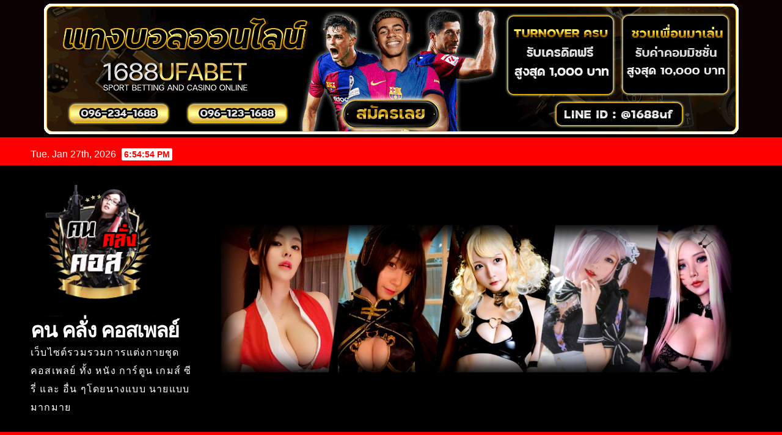

--- FILE ---
content_type: text/html; charset=UTF-8
request_url: https://cc-cos.com/2023/12/
body_size: 17953
content:
<!DOCTYPE html>
<html lang="en-US">
<head>
	<!-- Global site tag (gtag.js) - Google Analytics -->
<script async src="https://www.googletagmanager.com/gtag/js?id=UA-158659719-6"></script>
<script>
	
  window.dataLayer = window.dataLayer || [];
  function gtag(){dataLayer.push(arguments);}
  gtag('js', new Date());

  gtag('config', 'UA-158659719-6');
</script>
	<meta name="google-site-verification" content="pKR1hQSWsqp0u2d3dsfe0eV05Ozzb9HkgtsvQ5aa3j8" />
<meta charset="UTF-8">
<meta name="viewport" content="width=device-width, initial-scale=1">
<link rel="profile" href="http://gmpg.org/xfn/11">
<meta name='robots' content='noindex, follow' />

	<!-- This site is optimized with the Yoast SEO plugin v17.7.1 - https://yoast.com/wordpress/plugins/seo/ -->
	<title>December 2023 - คน คลั่ง คอสเพลย์</title>
	<meta property="og:locale" content="en_US" />
	<meta property="og:type" content="website" />
	<meta property="og:title" content="December 2023 - คน คลั่ง คอสเพลย์" />
	<meta property="og:url" content="https://cc-cos.com/2023/12/" />
	<meta property="og:site_name" content="คน คลั่ง คอสเพลย์" />
	<meta name="twitter:card" content="summary_large_image" />
	<script type="application/ld+json" class="yoast-schema-graph">{"@context":"https://schema.org","@graph":[{"@type":"WebSite","@id":"https://cc-cos.com/#website","url":"https://cc-cos.com/","name":"\u0e04\u0e19 \u0e04\u0e25\u0e31\u0e48\u0e07 \u0e04\u0e2d\u0e2a\u0e40\u0e1e\u0e25\u0e22\u0e4c","description":"\u0e40\u0e27\u0e47\u0e1a\u0e44\u0e0b\u0e15\u0e4c\u0e23\u0e27\u0e21\u0e23\u0e27\u0e21\u0e01\u0e32\u0e23\u0e41\u0e15\u0e48\u0e07\u0e01\u0e32\u0e22\u0e0a\u0e38\u0e14\u0e04\u0e2d\u0e2a\u0e40\u0e1e\u0e25\u0e22\u0e4c \u0e17\u0e31\u0e49\u0e07 \u0e2b\u0e19\u0e31\u0e07 \u0e01\u0e32\u0e23\u0e4c\u0e15\u0e39\u0e19 \u0e40\u0e01\u0e21\u0e2a\u0e4c \u0e0b\u0e35\u0e23\u0e35\u0e48 \u0e41\u0e25\u0e30 \u0e2d\u0e37\u0e48\u0e19 \u0e46\u0e42\u0e14\u0e22\u0e19\u0e32\u0e07\u0e41\u0e1a\u0e1a \u0e19\u0e32\u0e22\u0e41\u0e1a\u0e1a \u0e21\u0e32\u0e01\u0e21\u0e32\u0e22","potentialAction":[{"@type":"SearchAction","target":{"@type":"EntryPoint","urlTemplate":"https://cc-cos.com/?s={search_term_string}"},"query-input":"required name=search_term_string"}],"inLanguage":"en-US"},{"@type":"CollectionPage","@id":"https://cc-cos.com/2023/12/#webpage","url":"https://cc-cos.com/2023/12/","name":"December 2023 - \u0e04\u0e19 \u0e04\u0e25\u0e31\u0e48\u0e07 \u0e04\u0e2d\u0e2a\u0e40\u0e1e\u0e25\u0e22\u0e4c","isPartOf":{"@id":"https://cc-cos.com/#website"},"breadcrumb":{"@id":"https://cc-cos.com/2023/12/#breadcrumb"},"inLanguage":"en-US","potentialAction":[{"@type":"ReadAction","target":["https://cc-cos.com/2023/12/"]}]},{"@type":"BreadcrumbList","@id":"https://cc-cos.com/2023/12/#breadcrumb","itemListElement":[{"@type":"ListItem","position":1,"name":"Home","item":"https://cc-cos.com/"},{"@type":"ListItem","position":2,"name":"Archives for December 2023"}]}]}</script>
	<!-- / Yoast SEO plugin. -->


<link rel='dns-prefetch' href='//fonts.googleapis.com' />
<link rel='dns-prefetch' href='//s.w.org' />
<link rel="alternate" type="application/rss+xml" title="คน คลั่ง คอสเพลย์ &raquo; Feed" href="https://cc-cos.com/feed/" />
		<script type="text/javascript">
			window._wpemojiSettings = {"baseUrl":"https:\/\/s.w.org\/images\/core\/emoji\/13.1.0\/72x72\/","ext":".png","svgUrl":"https:\/\/s.w.org\/images\/core\/emoji\/13.1.0\/svg\/","svgExt":".svg","source":{"concatemoji":"https:\/\/cc-cos.com\/wp-includes\/js\/wp-emoji-release.min.js?ver=5.8.12"}};
			!function(e,a,t){var n,r,o,i=a.createElement("canvas"),p=i.getContext&&i.getContext("2d");function s(e,t){var a=String.fromCharCode;p.clearRect(0,0,i.width,i.height),p.fillText(a.apply(this,e),0,0);e=i.toDataURL();return p.clearRect(0,0,i.width,i.height),p.fillText(a.apply(this,t),0,0),e===i.toDataURL()}function c(e){var t=a.createElement("script");t.src=e,t.defer=t.type="text/javascript",a.getElementsByTagName("head")[0].appendChild(t)}for(o=Array("flag","emoji"),t.supports={everything:!0,everythingExceptFlag:!0},r=0;r<o.length;r++)t.supports[o[r]]=function(e){if(!p||!p.fillText)return!1;switch(p.textBaseline="top",p.font="600 32px Arial",e){case"flag":return s([127987,65039,8205,9895,65039],[127987,65039,8203,9895,65039])?!1:!s([55356,56826,55356,56819],[55356,56826,8203,55356,56819])&&!s([55356,57332,56128,56423,56128,56418,56128,56421,56128,56430,56128,56423,56128,56447],[55356,57332,8203,56128,56423,8203,56128,56418,8203,56128,56421,8203,56128,56430,8203,56128,56423,8203,56128,56447]);case"emoji":return!s([10084,65039,8205,55357,56613],[10084,65039,8203,55357,56613])}return!1}(o[r]),t.supports.everything=t.supports.everything&&t.supports[o[r]],"flag"!==o[r]&&(t.supports.everythingExceptFlag=t.supports.everythingExceptFlag&&t.supports[o[r]]);t.supports.everythingExceptFlag=t.supports.everythingExceptFlag&&!t.supports.flag,t.DOMReady=!1,t.readyCallback=function(){t.DOMReady=!0},t.supports.everything||(n=function(){t.readyCallback()},a.addEventListener?(a.addEventListener("DOMContentLoaded",n,!1),e.addEventListener("load",n,!1)):(e.attachEvent("onload",n),a.attachEvent("onreadystatechange",function(){"complete"===a.readyState&&t.readyCallback()})),(n=t.source||{}).concatemoji?c(n.concatemoji):n.wpemoji&&n.twemoji&&(c(n.twemoji),c(n.wpemoji)))}(window,document,window._wpemojiSettings);
		</script>
		<style type="text/css">
img.wp-smiley,
img.emoji {
	display: inline !important;
	border: none !important;
	box-shadow: none !important;
	height: 1em !important;
	width: 1em !important;
	margin: 0 .07em !important;
	vertical-align: -0.1em !important;
	background: none !important;
	padding: 0 !important;
}
</style>
	<link rel='stylesheet' id='wp-block-library-css'  href='https://cc-cos.com/wp-includes/css/dist/block-library/style.min.css?ver=5.8.12' type='text/css' media='all' />
<link rel='stylesheet' id='widgetopts-styles-css'  href='https://cc-cos.com/wp-content/plugins/widget-options/assets/css/widget-options.css' type='text/css' media='all' />
<link rel='stylesheet' id='ppress-frontend-css'  href='https://cc-cos.com/wp-content/plugins/wp-user-avatar/assets/css/frontend.min.css?ver=3.2.4' type='text/css' media='all' />
<link rel='stylesheet' id='ppress-flatpickr-css'  href='https://cc-cos.com/wp-content/plugins/wp-user-avatar/assets/flatpickr/flatpickr.min.css?ver=3.2.4' type='text/css' media='all' />
<link rel='stylesheet' id='ppress-select2-css'  href='https://cc-cos.com/wp-content/plugins/wp-user-avatar/assets/select2/select2.min.css?ver=5.8.12' type='text/css' media='all' />
<link rel='stylesheet' id='newsup-fonts-css'  href='//fonts.googleapis.com/css?family=Montserrat%3A400%2C500%2C700%2C800%7CWork%2BSans%3A300%2C400%2C500%2C600%2C700%2C800%2C900%26display%3Dswap&#038;subset=latin%2Clatin-ext' type='text/css' media='all' />
<link rel='stylesheet' id='bootstrap-css'  href='https://cc-cos.com/wp-content/themes/newsup/css/bootstrap.css?ver=5.8.12' type='text/css' media='all' />
<link rel='stylesheet' id='newsup-style-css'  href='https://cc-cos.com/wp-content/themes/newsbulk/style.css?ver=5.8.12' type='text/css' media='all' />
<link rel='stylesheet' id='font-awesome-css'  href='https://cc-cos.com/wp-content/plugins/elementor/assets/lib/font-awesome/css/font-awesome.min.css?ver=4.7.0' type='text/css' media='all' />
<link rel='stylesheet' id='owl-carousel-css'  href='https://cc-cos.com/wp-content/themes/newsup/css/owl.carousel.css?ver=5.8.12' type='text/css' media='all' />
<link rel='stylesheet' id='smartmenus-css'  href='https://cc-cos.com/wp-content/themes/newsup/css/jquery.smartmenus.bootstrap.css?ver=5.8.12' type='text/css' media='all' />
<link rel='stylesheet' id='newsup-style-parent-css'  href='https://cc-cos.com/wp-content/themes/newsup/style.css?ver=5.8.12' type='text/css' media='all' />
<link rel='stylesheet' id='newsbulk-style-css'  href='https://cc-cos.com/wp-content/themes/newsbulk/style.css?ver=1.0' type='text/css' media='all' />
<link rel='stylesheet' id='newsbulk-default-css-css'  href='https://cc-cos.com/wp-content/themes/newsbulk/css/colors/default.css?ver=5.8.12' type='text/css' media='all' />
<script type='text/javascript' src='https://cc-cos.com/wp-includes/js/jquery/jquery.min.js?ver=3.6.0' id='jquery-core-js'></script>
<script type='text/javascript' src='https://cc-cos.com/wp-includes/js/jquery/jquery-migrate.min.js?ver=3.3.2' id='jquery-migrate-js'></script>
<script type='text/javascript' src='https://cc-cos.com/wp-content/plugins/wp-user-avatar/assets/flatpickr/flatpickr.min.js?ver=5.8.12' id='ppress-flatpickr-js'></script>
<script type='text/javascript' src='https://cc-cos.com/wp-content/plugins/wp-user-avatar/assets/select2/select2.min.js?ver=5.8.12' id='ppress-select2-js'></script>
<script type='text/javascript' id='wp-statistics-tracker-js-extra'>
/* <![CDATA[ */
var WP_Statistics_Tracker_Object = {"hitRequestUrl":"https:\/\/cc-cos.com\/wp-json\/wp-statistics\/v2\/hit?wp_statistics_hit_rest=yes&track_all=0&current_page_type=archive&current_page_id=0&search_query&page_uri=LzIwMjMvMTIv","keepOnlineRequestUrl":"https:\/\/cc-cos.com\/wp-json\/wp-statistics\/v2\/online?wp_statistics_hit_rest=yes&track_all=0&current_page_type=archive&current_page_id=0&search_query&page_uri=LzIwMjMvMTIv","option":{"dntEnabled":true,"cacheCompatibility":false}};
/* ]]> */
</script>
<script type='text/javascript' src='https://cc-cos.com/wp-content/plugins/wp-statistics/assets/js/tracker.js?ver=5.8.12' id='wp-statistics-tracker-js'></script>
<script type='text/javascript' src='https://cc-cos.com/wp-content/themes/newsup/js/navigation.js?ver=5.8.12' id='newsup-navigation-js'></script>
<script type='text/javascript' src='https://cc-cos.com/wp-content/themes/newsup/js/bootstrap.js?ver=5.8.12' id='bootstrap-js'></script>
<script type='text/javascript' src='https://cc-cos.com/wp-content/themes/newsup/js/owl.carousel.min.js?ver=5.8.12' id='owl-carousel-min-js'></script>
<script type='text/javascript' src='https://cc-cos.com/wp-content/themes/newsup/js/jquery.smartmenus.js?ver=5.8.12' id='smartmenus-js-js'></script>
<script type='text/javascript' src='https://cc-cos.com/wp-content/themes/newsup/js/jquery.smartmenus.bootstrap.js?ver=5.8.12' id='bootstrap-smartmenus-js-js'></script>
<script type='text/javascript' src='https://cc-cos.com/wp-content/themes/newsup/js/jquery.marquee.js?ver=5.8.12' id='newsup-marquee-js-js'></script>
<script type='text/javascript' src='https://cc-cos.com/wp-content/themes/newsup/js/main.js?ver=5.8.12' id='newsup-main-js-js'></script>
<link rel="https://api.w.org/" href="https://cc-cos.com/wp-json/" /><link rel="EditURI" type="application/rsd+xml" title="RSD" href="https://cc-cos.com/xmlrpc.php?rsd" />
<link rel="wlwmanifest" type="application/wlwmanifest+xml" href="https://cc-cos.com/wp-includes/wlwmanifest.xml" /> 
<meta name="generator" content="WordPress 5.8.12" />
<!-- Analytics by WP Statistics v14.2 - https://wp-statistics.com/ -->
<style type="text/css" id="custom-background-css">
    .wrapper { background-color: #eee; }
</style>
    <style type="text/css">
            body .site-title a,
        body .site-description {
            color: ##143745;
        }

        .site-branding-text .site-title a {
                font-size: px;
            }

            @media only screen and (max-width: 640px) {
                .site-branding-text .site-title a {
                    font-size: 40px;

                }
            }

            @media only screen and (max-width: 375px) {
                .site-branding-text .site-title a {
                    font-size: 32px;

                }
            }

        </style>
    <style type="text/css" id="custom-background-css">
body.custom-background { background-image: url("https://cc-cos.com/wp-content/uploads/2021/01/cropped-Untitled-1.jpg"); background-position: left top; background-size: contain; background-repeat: no-repeat; background-attachment: fixed; }
</style>
	<link rel="icon" href="https://cc-cos.com/wp-content/uploads/2021/01/cropped-images-1-32x32.png" sizes="32x32" />
<link rel="icon" href="https://cc-cos.com/wp-content/uploads/2021/01/cropped-images-1-192x192.png" sizes="192x192" />
<link rel="apple-touch-icon" href="https://cc-cos.com/wp-content/uploads/2021/01/cropped-images-1-180x180.png" />
<meta name="msapplication-TileImage" content="https://cc-cos.com/wp-content/uploads/2021/01/cropped-images-1-270x270.png" />
		<style type="text/css" id="wp-custom-css">
			.boxn1, .boxn2, .boxn3{  background-color: #000;
    color: #fff;
    padding: 10px;
    border-top: 10px solid red;
	border-bottom: 10px solid red;
	padding-bottom:25px;
	box-shadow: 0 0 11px 0 #000000;
}

.boxn1 p, .boxn2 p, .boxn3 p{
background-color: #4c4c4c;
    padding: 10px;
	min-height:240px;
}

.button-col{
	animation:button-col 2s ease-out infinite normal;
	background-color: #f00;
    border-radius: 30px;
    padding: 10px;
	color: #fff;
}
.button-col a{ 	color: #fff;}
h2{
		color: #fff;
	text-align:center;
}
   @keyframes button-col {

				0% { transform:scale(0.9); }
					25% { transform:scale(1); }
					60% { transform:scale(0.9); }
				100% { transform:scale(1); }
      }
		</style>
		</head>

<a href="https://www.1688ufabet.club/" target="_blank" rel="noopener"><img class="aligncenter wp-image-4464 size-full" src="https://cc-cos.com/wp-content/uploads/2025/02/1688ufabet-banner-cc-cos.gif" alt="ufabet1688" width="1140" height="225" /></a>

<body class="archive date custom-background wp-custom-logo wp-embed-responsive hfeed  ta-hide-date-author-in-list elementor-default elementor-kit-1221" >
<div id="page" class="site">
<a class="skip-link screen-reader-text" href="#content">
Skip to content</a>
    <div class="wrapper">
        <header class="mg-headwidget">
            <!--==================== TOP BAR ====================-->

            <div class="mg-head-detail hidden-xs">
    <div class="container-fluid">
        <div class="row">
                        <div class="col-md-6 col-xs-12">
                <ul class="info-left">
                            <li>Tue. Jan 27th, 2026             <span  id="time" class="time"></span>
                    </li>
                    </ul>
            </div>
                        <div class="col-md-6 col-xs-12">
                <ul class="mg-social info-right">
                    
                                                                                                                                      
                                      </ul>
            </div>
                    </div>
    </div>
</div>
            <div class="clearfix"></div>
                        <div class="mg-nav-widget-area-back" style='background-image: url("https://cc-cos.com/wp-content/uploads/2021/01/cropped-5555555555.jpg" );'>
                        <div class="overlay">
              <div class="inner" > 
                <div class="container-fluid">
                    <div class="mg-nav-widget-area">
                        <div class="row align-items-center">
                            <div class="col-md-3 col-sm-4 text-center-xs">
                                <div class="navbar-header">
                                <a href="https://cc-cos.com/" class="navbar-brand" rel="home"><img width="225" height="225" src="https://cc-cos.com/wp-content/uploads/2021/01/cropped-cropped-logo-cc-cos-1.png" class="custom-logo" alt="คน คลั่ง คอสเพลย์" srcset="https://cc-cos.com/wp-content/uploads/2021/01/cropped-cropped-logo-cc-cos-1.png 225w, https://cc-cos.com/wp-content/uploads/2021/01/cropped-cropped-logo-cc-cos-1-150x150.png 150w" sizes="(max-width: 225px) 100vw, 225px" /></a>                                <div class="site-branding-text">
                                <h1 class="site-title"> <a href="https://cc-cos.com/" rel="home">คน คลั่ง คอสเพลย์</a></h1>
                                <p class="site-description">เว็บไซต์รวมรวมการแต่งกายชุดคอสเพลย์ ทั้ง หนัง การ์ตูน เกมส์ ซีรี่ และ อื่น ๆโดยนางแบบ นายแบบ มากมาย</p>
                                </div>
                                                              </div>
                            </div>
                                       <div class="col-md-9 col-sm-8">
                                    <div class="header-ads">
                        <a class="pull-right"  href=""
                            target="_blank"  >
                            <img width="1314" height="382" src="https://cc-cos.com/wp-content/uploads/2021/01/22-cosplay-header.jpg" class="attachment-full size-full" alt="" loading="lazy" srcset="https://cc-cos.com/wp-content/uploads/2021/01/22-cosplay-header.jpg 1314w, https://cc-cos.com/wp-content/uploads/2021/01/22-cosplay-header-300x87.jpg 300w, https://cc-cos.com/wp-content/uploads/2021/01/22-cosplay-header-1024x298.jpg 1024w, https://cc-cos.com/wp-content/uploads/2021/01/22-cosplay-header-768x223.jpg 768w" sizes="(max-width: 1314px) 100vw, 1314px" />                        </a>
                    </div>
                                

            </div>
            <!-- Trending line END -->
            
                        </div>
                    </div>
                </div>
              </div>
              </div>
          </div>
    <div class="mg-menu-full">
      <nav class="navbar navbar-expand-lg navbar-wp">
        <div class="container-fluid">
          <!-- Right nav -->
                    <div class="m-header align-items-center">
                                                <a class="mobilehomebtn" href="https://cc-cos.com"><span class="fa fa-home"></span></a>
                        <!-- navbar-toggle -->
                        <button class="navbar-toggler mx-auto" type="button" data-toggle="collapse" data-target="#navbar-wp" aria-controls="navbarSupportedContent" aria-expanded="false" aria-label="Toggle navigation">
                          <i class="fa fa-bars"></i>
                        </button>
                        <!-- /navbar-toggle -->
                        <div class="dropdown show mg-search-box pr-2 d-none">
                            <a class="dropdown-toggle msearch ml-auto" href="#" role="button" id="dropdownMenuLink" data-toggle="dropdown" aria-haspopup="true" aria-expanded="false">
                               <i class="fa fa-search"></i>
                            </a>

                            <div class="dropdown-menu searchinner" aria-labelledby="dropdownMenuLink">
                        <form role="search" method="get" id="searchform" action="https://cc-cos.com/">
  <div class="input-group">
    <input type="search" class="form-control" placeholder="Search" value="" name="s" />
    <span class="input-group-btn btn-default">
    <button type="submit" class="btn"> <i class="fa fa-search"></i> </button>
    </span> </div>
</form>                      </div>
                        </div>
                        
                    </div>
                    <!-- /Right nav -->
         
          
                  <div class="collapse navbar-collapse" id="navbar-wp">
                  	<div class="d-md-block">
                  <ul id="menu-%e0%b8%84%e0%b8%99-%e0%b8%84%e0%b8%a5%e0%b8%b1%e0%b9%88%e0%b8%87-%e0%b8%84%e0%b8%ad%e0%b8%aa" class="nav navbar-nav mr-auto"><li class="active home"><a class="homebtn" href="https://cc-cos.com"><span class='fa fa-home'></span></a></li><li id="menu-item-76" class="menu-item menu-item-type-post_type menu-item-object-page menu-item-home menu-item-76"><a class="nav-link" title="คน คลั่ง คอส" href="https://cc-cos.com/">คน คลั่ง คอส</a></li>
<li id="menu-item-64" class="menu-item menu-item-type-taxonomy menu-item-object-category menu-item-64"><a class="nav-link" title="คลั่งคอสหนัง" href="https://cc-cos.com/category/%e0%b8%84%e0%b8%a5%e0%b8%b1%e0%b9%88%e0%b8%87%e0%b8%84%e0%b8%ad%e0%b8%aa%e0%b8%ab%e0%b8%99%e0%b8%b1%e0%b8%87/">คลั่งคอสหนัง</a></li>
<li id="menu-item-65" class="menu-item menu-item-type-taxonomy menu-item-object-category menu-item-65"><a class="nav-link" title="คลั่งคอสการ์ตูน" href="https://cc-cos.com/category/%e0%b8%84%e0%b8%a5%e0%b8%b1%e0%b9%88%e0%b8%87%e0%b8%84%e0%b8%ad%e0%b8%aa%e0%b8%81%e0%b8%b2%e0%b8%a3%e0%b9%8c%e0%b8%95%e0%b8%b9%e0%b8%99/">คลั่งคอสการ์ตูน</a></li>
<li id="menu-item-67" class="menu-item menu-item-type-taxonomy menu-item-object-category menu-item-67"><a class="nav-link" title="คลั่งคอสซีรี่" href="https://cc-cos.com/category/%e0%b8%84%e0%b8%a5%e0%b8%b1%e0%b9%88%e0%b8%87%e0%b8%84%e0%b8%ad%e0%b8%aa%e0%b8%8b%e0%b8%b5%e0%b8%a3%e0%b8%b5%e0%b9%88/">คลั่งคอสซีรี่</a></li>
<li id="menu-item-68" class="menu-item menu-item-type-taxonomy menu-item-object-category menu-item-68"><a class="nav-link" title="คลั่งหนุ่มคอสเพลย์สุดหล่อ" href="https://cc-cos.com/category/%e0%b8%84%e0%b8%a5%e0%b8%b1%e0%b9%88%e0%b8%87%e0%b8%ab%e0%b8%99%e0%b8%b8%e0%b9%88%e0%b8%a1%e0%b8%84%e0%b8%ad%e0%b8%aa%e0%b9%80%e0%b8%9e%e0%b8%a5%e0%b8%a2%e0%b9%8c%e0%b8%aa%e0%b8%b8%e0%b8%94%e0%b8%ab/">คลั่งหนุ่มคอสเพลย์สุดหล่อ</a></li>
<li id="menu-item-72" class="menu-item menu-item-type-taxonomy menu-item-object-category menu-item-72"><a class="nav-link" title="คลั่งสาวสวยคอสเพลย์" href="https://cc-cos.com/category/%e0%b8%84%e0%b8%a5%e0%b8%b1%e0%b9%88%e0%b8%87%e0%b8%aa%e0%b8%b2%e0%b8%a7%e0%b8%aa%e0%b8%a7%e0%b8%a2%e0%b8%84%e0%b8%ad%e0%b8%aa%e0%b9%80%e0%b8%9e%e0%b8%a5%e0%b8%a2%e0%b9%8c/">คลั่งสาวสวยคอสเพลย์</a></li>
<li id="menu-item-82" class="menu-item menu-item-type-taxonomy menu-item-object-category menu-item-82"><a class="nav-link" title="เกมส์โคตรคลั่ง" href="https://cc-cos.com/category/%e0%b9%80%e0%b8%81%e0%b8%a1%e0%b8%aa%e0%b9%8c%e0%b9%82%e0%b8%84%e0%b8%95%e0%b8%a3%e0%b8%84%e0%b8%a5%e0%b8%b1%e0%b9%88%e0%b8%87/">เกมส์โคตรคลั่ง</a></li>
<li id="menu-item-66" class="menu-item menu-item-type-taxonomy menu-item-object-category menu-item-66"><a class="nav-link" title="คอสเพลย์อื่น ๆ" href="https://cc-cos.com/category/%e0%b8%84%e0%b8%ad%e0%b8%aa%e0%b9%80%e0%b8%9e%e0%b8%a5%e0%b8%a2%e0%b9%8c%e0%b8%ad%e0%b8%b7%e0%b9%88%e0%b8%99-%e0%b9%86/">คอสเพลย์อื่น ๆ</a></li>
</ul>        				</div>		
              		</div>
                  <!-- Right nav -->
                    <div class="desk-header pl-3 ml-auto my-2 my-lg-0 position-relative align-items-center">
                        <!-- /navbar-toggle -->
                        <div class="dropdown show mg-search-box">
                      <a class="dropdown-toggle msearch ml-auto" href="#" role="button" id="dropdownMenuLink" data-toggle="dropdown" aria-haspopup="true" aria-expanded="false">
                       <i class="fa fa-search"></i>
                      </a>
                      <div class="dropdown-menu searchinner" aria-labelledby="dropdownMenuLink">
                        <form role="search" method="get" id="searchform" action="https://cc-cos.com/">
  <div class="input-group">
    <input type="search" class="form-control" placeholder="Search" value="" name="s" />
    <span class="input-group-btn btn-default">
    <button type="submit" class="btn"> <i class="fa fa-search"></i> </button>
    </span> </div>
</form>                      </div>
                    </div>
                    </div>
                    <!-- /Right nav --> 
          </div>
      </nav> <!-- /Navigation -->
    </div>
</header>
<div class="clearfix"></div>
 <!--==================== Newsup breadcrumb section ====================-->
<div class="mg-breadcrumb-section" style='background: url("https://cc-cos.com/wp-content/uploads/2021/01/cropped-5555555555.jpg" ) repeat scroll center 0 #143745;'>
  <div class="overlay">
    <div class="container-fluid">
      <div class="row">
        <div class="col-md-12 col-sm-12">
			    <div class="mg-breadcrumb-title">
            <h1>Month: <span>December 2023</span></h1>          </div>
        </div>
      </div>
    </div>
    </div>
</div>
<div class="clearfix"></div><div id="content" class="container-fluid">
 <!--container-->
    <!--row-->
    <div class="row">
        <!--col-md-8-->
                <div class="col-md-8">
            <div id="post-2731" class="post-2731 post type-post status-publish format-standard has-post-thumbnail hentry category-cc-cos category-6 category-15">
                            <!-- mg-posts-sec mg-posts-modul-6 -->
                            <div class="mg-posts-sec mg-posts-modul-6">
                                <!-- mg-posts-sec-inner -->
                                <div class="mg-posts-sec-inner">
                                                                        <article class="d-md-flex mg-posts-sec-post">
                                    <div class="col-12 col-md-6">
    <div class="mg-post-thumb back-img md" style="background-image: url('https://cc-cos.com/wp-content/uploads/2023/12/headder-cc-cos-news-thames.jpg');">
        <span class="post-form"><i class="fa fa-camera"></i></span>
        <a class="link-div" href="https://cc-cos.com/duc-vuong/"></a>
    </div> 
</div>
                                            <div class="mg-sec-top-post py-3 col">
                                                    <div class="mg-blog-category"> 
                                                        <a class="newsup-categories category-color-1" href="https://cc-cos.com/category/cc-cos/" alt="View all posts in คน คลั่ง คอส"> 
                                 คน คลั่ง คอส
                             </a><a class="newsup-categories category-color-1" href="https://cc-cos.com/category/%e0%b8%84%e0%b8%a5%e0%b8%b1%e0%b9%88%e0%b8%87%e0%b8%ab%e0%b8%99%e0%b8%b8%e0%b9%88%e0%b8%a1%e0%b8%84%e0%b8%ad%e0%b8%aa%e0%b9%80%e0%b8%9e%e0%b8%a5%e0%b8%a2%e0%b9%8c%e0%b8%aa%e0%b8%b8%e0%b8%94%e0%b8%ab/" alt="View all posts in คลั่งหนุ่มคอสเพลย์สุดหล่อ"> 
                                 คลั่งหนุ่มคอสเพลย์สุดหล่อ
                             </a><a class="newsup-categories category-color-1" href="https://cc-cos.com/category/%e0%b8%95%e0%b8%b1%e0%b8%a7%e0%b8%a5%e0%b8%b0%e0%b8%84%e0%b8%a3%e0%b8%aa%e0%b8%b8%e0%b8%94%e0%b8%84%e0%b8%a5%e0%b8%b1%e0%b9%88%e0%b8%87/" alt="View all posts in ตัวละครสุดคลั่ง"> 
                                 ตัวละครสุดคลั่ง
                             </a>                                                    </div>

                                                    <h4 class="entry-title title"><a href="https://cc-cos.com/duc-vuong/">Duc Vuong หนุ่มลูกครึ่งสายยั่วตัวตึง กับผลงานเน็ตไอดอล 18+</a></h4>
                                                        <div class="mg-blog-meta">
        <span class="mg-blog-date"><i class="fa fa-clock-o"></i>
         <a href="https://cc-cos.com/2023/12/">
         Dec 12, 2023</a></span>
         <a class="auth" href="https://cc-cos.com/author/admin/"><i class="fa fa-user-circle-o"></i> 
        คน คลั่ง คอส</a>
         
    </div>
    
                                                
                                                    <div class="mg-content">
                                                        <p>Duc Vuong หนุ่มลูกครึ่งสุดหล่อสายยั่วสุดเซ็กซี่ นั้นเป็นผู้ชายที่ดูดีมีสไตล์แซ่บมาก เป็นหนุ่มฮอตที่ดูดีมีผลงาน สายเร้าใจที่โดดเด่นมากในการนำเสนอเรื่องราว 18+ สุดเร้าใจ ใครที่ชอบในการนำเสนอเรื่องราวของเขา คุณก็ต้องชื่นชอบผลงานของเขาอย่างแน่นอน นอกเหนือจากการถ่ายแบบสายหนุ่มแซ่บสุดเท่และสายคอสเพลย์ เขาก็ยังมีผลงานสายโชว์สุดฟินที่มีความเร้าใจมากเลยทีเดียว ทำความรู้จัก Duc Vuong ประวัติของชายหนุ่มลูกครึ่งวัย 20+ ปี เขาทำงานสายนี้บนโลกออนไลน์ได้ 2&hellip;</p>
                                                </div>
                                            </div>
                                    </article>
                                                                         <div class="col-md-12 text-center d-md-flex justify-content-center">
                                                                            </div>
                                </div>
                                <!-- // mg-posts-sec-inner -->
                            </div>
                            <!-- // mg-posts-sec block_6 -->

                            <!--col-md-12-->
</div>        </div>
                
        <!--/col-md-8-->
                <!--col-md-4-->
        <aside class="col-md-4">
            
<aside id="secondary" class="widget-area" role="complementary">
	<div id="sidebar-right" class="mg-sidebar">
		<div id="newsup_posts_slider-6" class="widget mg-widget newsup_posts_slider_widget">                        <div class="mg-sec-title">
            <!-- mg-sec-title -->
                    <h4>คอสเพลย์ ใหม่ ๆ</h4>
            </div>
            <!-- // mg-sec-title -->
                        
            <div class="postcrousel owl-carousel mr-bot60">
                                <div class="item">
                    
                            <div class="mg-blog-post lg back-img" style="background-image: url('https://cc-cos.com/wp-content/uploads/2026/01/nnwavenv.jpg');">
                                <a class="link-div" href="https://cc-cos.com/nnwaven/"></a>
                                <article class="bottom">
                                <span class="post-form"><i class="fa fa-camera"></i></span>
                                    <div class="mg-blog-category">
                                        <a class="newsup-categories category-color-1" href="https://cc-cos.com/category/%e0%b9%80%e0%b8%99%e0%b9%87%e0%b8%95%e0%b9%84%e0%b8%ad%e0%b8%94%e0%b8%ad%e0%b8%a5/" alt="View all posts in เน็ตไอดอล"> 
                                 เน็ตไอดอล
                             </a>                                    </div>
                                    
                                    <h4 class="title">
                                        <a href="https://cc-cos.com/nnwaven/">Nnwaven เปิดวาร์ป เวฟวี่ชอบกินเยลลี่ อินฟลูเสน่ห์สดใสที่โลกโซเชียลจับตามอง</a>
                                    </h4>
                                            <div class="mg-blog-meta">
        <span class="mg-blog-date"><i class="fa fa-clock-o"></i>
         <a href="https://cc-cos.com/2026/01/">
         Jan 20, 2026</a></span>
         <a class="auth" href="https://cc-cos.com/author/admin/"><i class="fa fa-user-circle-o"></i> 
        คน คลั่ง คอส</a>
         
    </div>
                                    </article>
                            </div>
                        </div>
                                        <div class="item">
                    
                            <div class="mg-blog-post lg back-img" style="background-image: url('https://cc-cos.com/wp-content/uploads/2025/12/Mee-Yok-01.jpg');">
                                <a class="link-div" href="https://cc-cos.com/meeyok/"></a>
                                <article class="bottom">
                                <span class="post-form"><i class="fa fa-camera"></i></span>
                                    <div class="mg-blog-category">
                                        <a class="newsup-categories category-color-1" href="https://cc-cos.com/category/%e0%b9%80%e0%b8%99%e0%b9%87%e0%b8%95%e0%b9%84%e0%b8%ad%e0%b8%94%e0%b8%ad%e0%b8%a5/" alt="View all posts in เน็ตไอดอล"> 
                                 เน็ตไอดอล
                             </a>                                    </div>
                                    
                                    <h4 class="title">
                                        <a href="https://cc-cos.com/meeyok/">MeeYok วาร์ปน้องหมี่หยก คลิปสวยระดับนางฟ้า ผลงานดูดีเกินต้านทรงเสน่ห์</a>
                                    </h4>
                                            <div class="mg-blog-meta">
        <span class="mg-blog-date"><i class="fa fa-clock-o"></i>
         <a href="https://cc-cos.com/2025/12/">
         Dec 18, 2025</a></span>
         <a class="auth" href="https://cc-cos.com/author/admin/"><i class="fa fa-user-circle-o"></i> 
        คน คลั่ง คอส</a>
         
    </div>
                                    </article>
                            </div>
                        </div>
                                        <div class="item">
                    
                            <div class="mg-blog-post lg back-img" style="background-image: url('https://cc-cos.com/wp-content/uploads/2025/12/knowbell3-01.jpg');">
                                <a class="link-div" href="https://cc-cos.com/know-bellee/"></a>
                                <article class="bottom">
                                <span class="post-form"><i class="fa fa-camera"></i></span>
                                    <div class="mg-blog-category">
                                        <a class="newsup-categories category-color-1" href="https://cc-cos.com/category/%e0%b9%80%e0%b8%99%e0%b9%87%e0%b8%95%e0%b9%84%e0%b8%ad%e0%b8%94%e0%b8%ad%e0%b8%a5/" alt="View all posts in เน็ตไอดอล"> 
                                 เน็ตไอดอล
                             </a>                                    </div>
                                    
                                    <h4 class="title">
                                        <a href="https://cc-cos.com/know-bellee/">โนว์เบลล์มัทฉะลาเต้ know.bellee วาร์ปคลิป Tiktok ยิ้มทีไรหัวใจละลาย</a>
                                    </h4>
                                            <div class="mg-blog-meta">
        <span class="mg-blog-date"><i class="fa fa-clock-o"></i>
         <a href="https://cc-cos.com/2025/12/">
         Dec 9, 2025</a></span>
         <a class="auth" href="https://cc-cos.com/author/admin/"><i class="fa fa-user-circle-o"></i> 
        คน คลั่ง คอส</a>
         
    </div>
                                    </article>
                            </div>
                        </div>
                                        <div class="item">
                    
                            <div class="mg-blog-post lg back-img" style="background-image: url('https://cc-cos.com/wp-content/uploads/2025/11/ble_patumrach.jpg');">
                                <a class="link-div" href="https://cc-cos.com/ble-patumrach/"></a>
                                <article class="bottom">
                                <span class="post-form"><i class="fa fa-camera"></i></span>
                                    <div class="mg-blog-category">
                                        <a class="newsup-categories category-color-1" href="https://cc-cos.com/category/%e0%b9%80%e0%b8%99%e0%b9%87%e0%b8%95%e0%b9%84%e0%b8%ad%e0%b8%94%e0%b8%ad%e0%b8%a5/" alt="View all posts in เน็ตไอดอล"> 
                                 เน็ตไอดอล
                             </a>                                    </div>
                                    
                                    <h4 class="title">
                                        <a href="https://cc-cos.com/ble-patumrach/">เบิ้ล ปทุมราช จากหนุ่มบ้านนาสู่นักร้อง Superstar ดาวเด่น</a>
                                    </h4>
                                            <div class="mg-blog-meta">
        <span class="mg-blog-date"><i class="fa fa-clock-o"></i>
         <a href="https://cc-cos.com/2025/11/">
         Nov 28, 2025</a></span>
         <a class="auth" href="https://cc-cos.com/author/admin/"><i class="fa fa-user-circle-o"></i> 
        คน คลั่ง คอส</a>
         
    </div>
                                    </article>
                            </div>
                        </div>
                                        <div class="item">
                    
                            <div class="mg-blog-post lg back-img" style="background-image: url('https://cc-cos.com/wp-content/uploads/2025/11/Ishi-Gonzales-01.jpg');">
                                <a class="link-div" href="https://cc-cos.com/ishi-gonzales/"></a>
                                <article class="bottom">
                                <span class="post-form"><i class="fa fa-camera"></i></span>
                                    <div class="mg-blog-category">
                                        <a class="newsup-categories category-color-1" href="https://cc-cos.com/category/%e0%b9%80%e0%b8%99%e0%b9%87%e0%b8%95%e0%b9%84%e0%b8%ad%e0%b8%94%e0%b8%ad%e0%b8%a5/" alt="View all posts in เน็ตไอดอล"> 
                                 เน็ตไอดอล
                             </a>                                    </div>
                                    
                                    <h4 class="title">
                                        <a href="https://cc-cos.com/ishi-gonzales/">Ishi Gonzales คลิปเด็ด ไอดอลสาวหุ่นแซ่บระดับตัวแม่</a>
                                    </h4>
                                            <div class="mg-blog-meta">
        <span class="mg-blog-date"><i class="fa fa-clock-o"></i>
         <a href="https://cc-cos.com/2025/11/">
         Nov 20, 2025</a></span>
         <a class="auth" href="https://cc-cos.com/author/admin/"><i class="fa fa-user-circle-o"></i> 
        คน คลั่ง คอส</a>
         
    </div>
                                    </article>
                            </div>
                        </div>
                                        
            </div>

            </div><div id="tag_cloud-5" class="widget mg-widget widget_tag_cloud"><div class="mg-wid-title"><h6>คำ ค้น คอส</h6></div><div class="tagcloud"><a href="https://cc-cos.com/tag/atom-maneemongkhol/" class="tag-cloud-link tag-link-43 tag-link-position-1" style="font-size: 8pt;" aria-label="ATOM MANEEMONGKHOL (1 item)">ATOM MANEEMONGKHOL</a>
<a href="https://cc-cos.com/tag/benibliss/" class="tag-cloud-link tag-link-30 tag-link-position-2" style="font-size: 8pt;" aria-label="benibliss (1 item)">benibliss</a>
<a href="https://cc-cos.com/tag/berlin/" class="tag-cloud-link tag-link-44 tag-link-position-3" style="font-size: 8pt;" aria-label="berlin (1 item)">berlin</a>
<a href="https://cc-cos.com/tag/berlinsun/" class="tag-cloud-link tag-link-45 tag-link-position-4" style="font-size: 8pt;" aria-label="berlinsun (1 item)">berlinsun</a>
<a href="https://cc-cos.com/tag/cosplayer/" class="tag-cloud-link tag-link-18 tag-link-position-5" style="font-size: 8pt;" aria-label="Cosplayer (1 item)">Cosplayer</a>
<a href="https://cc-cos.com/tag/eimi-fukada/" class="tag-cloud-link tag-link-35 tag-link-position-6" style="font-size: 8pt;" aria-label="eimi fukada (1 item)">eimi fukada</a>
<a href="https://cc-cos.com/tag/fansly-nekomomo/" class="tag-cloud-link tag-link-57 tag-link-position-7" style="font-size: 8pt;" aria-label="Fansly nekomomo (1 item)">Fansly nekomomo</a>
<a href="https://cc-cos.com/tag/final-fantasy/" class="tag-cloud-link tag-link-11 tag-link-position-8" style="font-size: 8pt;" aria-label="final fantasy (1 item)">final fantasy</a>
<a href="https://cc-cos.com/tag/kitana/" class="tag-cloud-link tag-link-23 tag-link-position-9" style="font-size: 8pt;" aria-label="KITANA (1 item)">KITANA</a>
<a href="https://cc-cos.com/tag/moiicos/" class="tag-cloud-link tag-link-50 tag-link-position-10" style="font-size: 8pt;" aria-label="moiicos (1 item)">moiicos</a>
<a href="https://cc-cos.com/tag/momo-kawaii-onlyfans/" class="tag-cloud-link tag-link-58 tag-link-position-11" style="font-size: 8pt;" aria-label="Momo Kawaii Onlyfans (1 item)">Momo Kawaii Onlyfans</a>
<a href="https://cc-cos.com/tag/mortal-kombat/" class="tag-cloud-link tag-link-22 tag-link-position-12" style="font-size: 8pt;" aria-label="Mortal Kombat (1 item)">Mortal Kombat</a>
<a href="https://cc-cos.com/tag/onepice/" class="tag-cloud-link tag-link-29 tag-link-position-13" style="font-size: 8pt;" aria-label="Onepice (1 item)">Onepice</a>
<a href="https://cc-cos.com/tag/onlyfans/" class="tag-cloud-link tag-link-47 tag-link-position-14" style="font-size: 8pt;" aria-label="onlyfans (1 item)">onlyfans</a>
<a href="https://cc-cos.com/tag/supachai-chanthasen/" class="tag-cloud-link tag-link-59 tag-link-position-15" style="font-size: 8pt;" aria-label="Supachai Chanthasen (1 item)">Supachai Chanthasen</a>
<a href="https://cc-cos.com/tag/supachai-chanthasenpremmy/" class="tag-cloud-link tag-link-60 tag-link-position-16" style="font-size: 8pt;" aria-label="Supachai Chanthasen(Premmy) (1 item)">Supachai Chanthasen(Premmy)</a>
<a href="https://cc-cos.com/tag/vickycc/" class="tag-cloud-link tag-link-28 tag-link-position-17" style="font-size: 8pt;" aria-label="Vickycc (1 item)">Vickycc</a>
<a href="https://cc-cos.com/tag/vk/" class="tag-cloud-link tag-link-48 tag-link-position-18" style="font-size: 8pt;" aria-label="vk (1 item)">vk</a>
<a href="https://cc-cos.com/tag/win-william/" class="tag-cloud-link tag-link-55 tag-link-position-19" style="font-size: 8pt;" aria-label="win william (1 item)">win william</a>
<a href="https://cc-cos.com/tag/wonder-woman/" class="tag-cloud-link tag-link-13 tag-link-position-20" style="font-size: 8pt;" aria-label="wonder woman (1 item)">wonder woman</a>
<a href="https://cc-cos.com/tag/%e0%b8%81%e0%b8%ad%e0%b8%a5%e0%b9%8c%e0%b8%9f-%e0%b8%9b%e0%b8%b4%e0%b8%95%e0%b8%b8%e0%b8%a5%e0%b8%b2/" class="tag-cloud-link tag-link-40 tag-link-position-21" style="font-size: 8pt;" aria-label="กอล์ฟ ปิตุลา (1 item)">กอล์ฟ ปิตุลา</a>
<a href="https://cc-cos.com/tag/%e0%b8%81%e0%b8%b2%e0%b8%a3%e0%b9%8c%e0%b8%95%e0%b8%b9%e0%b8%99/" class="tag-cloud-link tag-link-10 tag-link-position-22" style="font-size: 22pt;" aria-label="การ์ตูน (2 items)">การ์ตูน</a>
<a href="https://cc-cos.com/tag/%e0%b8%81%e0%b8%b2%e0%b8%a3%e0%b9%8c%e0%b8%95%e0%b8%b9%e0%b8%99-%e0%b9%80%e0%b8%a8%e0%b8%a7%e0%b8%95/" class="tag-cloud-link tag-link-42 tag-link-position-23" style="font-size: 8pt;" aria-label="การ์ตูน เศวต (1 item)">การ์ตูน เศวต</a>
<a href="https://cc-cos.com/tag/%e0%b8%81%e0%b8%b4%e0%b8%a5%e0%b8%94%e0%b8%b2%e0%b8%8b/" class="tag-cloud-link tag-link-21 tag-link-position-24" style="font-size: 8pt;" aria-label="กิลดาซ (1 item)">กิลดาซ</a>
<a href="https://cc-cos.com/tag/%e0%b8%84%e0%b8%ad%e0%b8%aa%e0%b9%80%e0%b8%9e%e0%b8%a5%e0%b8%a2%e0%b9%8c/" class="tag-cloud-link tag-link-14 tag-link-position-25" style="font-size: 8pt;" aria-label="คอสเพลย์ (1 item)">คอสเพลย์</a>
<a href="https://cc-cos.com/tag/%e0%b8%99%e0%b8%b1%e0%b8%81%e0%b8%a3%e0%b8%9a/" class="tag-cloud-link tag-link-31 tag-link-position-26" style="font-size: 8pt;" aria-label="นักรบ (1 item)">นักรบ</a>
<a href="https://cc-cos.com/tag/%e0%b8%99%e0%b8%b1%e0%b8%97-%e0%b8%93%e0%b8%b1%e0%b8%90%e0%b8%9e%e0%b8%a5/" class="tag-cloud-link tag-link-51 tag-link-position-27" style="font-size: 8pt;" aria-label="นัท ณัฐพล (1 item)">นัท ณัฐพล</a>
<a href="https://cc-cos.com/tag/%e0%b8%99%e0%b8%b2%e0%b8%a2%e0%b9%81%e0%b8%9a%e0%b8%9a%e0%b8%84%e0%b8%ad%e0%b8%aa%e0%b9%80%e0%b8%9e%e0%b8%a5%e0%b8%a2%e0%b9%8c/" class="tag-cloud-link tag-link-32 tag-link-position-28" style="font-size: 8pt;" aria-label="นายแบบคอสเพลย์ (1 item)">นายแบบคอสเพลย์</a>
<a href="https://cc-cos.com/tag/%e0%b8%99%e0%b8%b2%e0%b8%a2%e0%b9%81%e0%b8%9a%e0%b8%9a%e0%b9%80%e0%b8%8b%e0%b9%87%e0%b8%81%e0%b8%8b%e0%b8%b5%e0%b9%88/" class="tag-cloud-link tag-link-38 tag-link-position-29" style="font-size: 8pt;" aria-label="นายแบบเซ็กซี่ (1 item)">นายแบบเซ็กซี่</a>
<a href="https://cc-cos.com/tag/%e0%b8%99%e0%b8%b2%e0%b8%a3%e0%b8%b9%e0%b9%82%e0%b8%95%e0%b8%b0/" class="tag-cloud-link tag-link-25 tag-link-position-30" style="font-size: 8pt;" aria-label="นารูโตะ (1 item)">นารูโตะ</a>
<a href="https://cc-cos.com/tag/%e0%b8%99%e0%b8%b4%e0%b8%99%e0%b8%88%e0%b8%b2%e0%b8%aa%e0%b8%b2%e0%b8%a7/" class="tag-cloud-link tag-link-24 tag-link-position-31" style="font-size: 8pt;" aria-label="นินจาสาว (1 item)">นินจาสาว</a>
<a href="https://cc-cos.com/tag/%e0%b8%99%e0%b9%89%e0%b8%ad%e0%b8%87-%e0%b9%82%e0%b8%a1%e0%b9%88%e0%b8%a2%e0%b8%88%e0%b8%b1%e0%b8%87/" class="tag-cloud-link tag-link-54 tag-link-position-32" style="font-size: 8pt;" aria-label="น้อง โม่ยจัง (1 item)">น้อง โม่ยจัง</a>
<a href="https://cc-cos.com/tag/%e0%b8%a2%e0%b8%b5%e0%b8%99%e0%b8%aa%e0%b9%8c/" class="tag-cloud-link tag-link-39 tag-link-position-33" style="font-size: 8pt;" aria-label="ยีนส์ (1 item)">ยีนส์</a>
<a href="https://cc-cos.com/tag/%e0%b8%a7%e0%b8%b2%e0%b8%9a%e0%b8%ab%e0%b8%a7%e0%b8%b4%e0%b8%a7/" class="tag-cloud-link tag-link-49 tag-link-position-34" style="font-size: 8pt;" aria-label="วาบหวิว (1 item)">วาบหวิว</a>
<a href="https://cc-cos.com/tag/%e0%b8%aa%e0%b8%b2%e0%b8%a7%e0%b8%84%e0%b8%ad%e0%b8%aa%e0%b9%80%e0%b8%9e%e0%b8%a5%e0%b8%a2%e0%b9%8c/" class="tag-cloud-link tag-link-27 tag-link-position-35" style="font-size: 8pt;" aria-label="สาวคอสเพลย์ (1 item)">สาวคอสเพลย์</a>
<a href="https://cc-cos.com/tag/%e0%b8%ad%e0%b8%b2%e0%b8%a3%e0%b9%8c%e0%b8%a1-%e0%b8%ad%e0%b8%b1%e0%b8%84%e0%b8%a3%e0%b8%b1%e0%b8%8a/" class="tag-cloud-link tag-link-37 tag-link-position-36" style="font-size: 8pt;" aria-label="อาร์ม อัครัช (1 item)">อาร์ม อัครัช</a>
<a href="https://cc-cos.com/tag/%e0%b8%ad%e0%b8%b8%e0%b9%89%e0%b8%a1-%e0%b8%a5%e0%b8%b1%e0%b8%81%e0%b8%82%e0%b8%93%e0%b8%b2/" class="tag-cloud-link tag-link-12 tag-link-position-37" style="font-size: 8pt;" aria-label="อุ้ม ลักขณา (1 item)">อุ้ม ลักขณา</a>
<a href="https://cc-cos.com/tag/%e0%b9%80%e0%b8%95%e0%b9%89-%e0%b8%99%e0%b8%b1%e0%b8%99%e0%b8%97%e0%b8%a8%e0%b8%b1%e0%b8%a2/" class="tag-cloud-link tag-link-36 tag-link-position-38" style="font-size: 8pt;" aria-label="เต้ นันทศัย (1 item)">เต้ นันทศัย</a>
<a href="https://cc-cos.com/tag/%e0%b9%80%e0%b8%9a%e0%b8%b5%e0%b8%a2%e0%b8%a3%e0%b9%8c-%e0%b8%9e%e0%b8%a5%e0%b8%a7%e0%b8%b1%e0%b8%92%e0%b8%99%e0%b9%8c/" class="tag-cloud-link tag-link-33 tag-link-position-39" style="font-size: 8pt;" aria-label="เบียร์ พลวัฒน์ (1 item)">เบียร์ พลวัฒน์</a>
<a href="https://cc-cos.com/tag/%e0%b9%80%e0%b8%ad%e0%b8%a5%e0%b8%8b%e0%b9%88%e0%b8%b2/" class="tag-cloud-link tag-link-20 tag-link-position-40" style="font-size: 8pt;" aria-label="เอลซ่า (1 item)">เอลซ่า</a>
<a href="https://cc-cos.com/tag/%e0%b9%80%e0%b8%ad%e0%b8%b4%e0%b8%a3%e0%b9%8c%e0%b8%98-%e0%b8%a7%e0%b8%a3%e0%b8%9e%e0%b8%87%e0%b8%a8%e0%b9%8c/" class="tag-cloud-link tag-link-34 tag-link-position-41" style="font-size: 8pt;" aria-label="เอิร์ธ วรพงศ์ (1 item)">เอิร์ธ วรพงศ์</a>
<a href="https://cc-cos.com/tag/%e0%b9%81%e0%b8%97%e0%b9%88%e0%b8%99-%e0%b8%a0%e0%b8%b1%e0%b8%97%e0%b8%a3%e0%b8%9e%e0%b8%a5/" class="tag-cloud-link tag-link-41 tag-link-position-42" style="font-size: 8pt;" aria-label="แท่น ภัทรพล (1 item)">แท่น ภัทรพล</a>
<a href="https://cc-cos.com/tag/%e0%b9%81%e0%b8%9f%e0%b8%a3%e0%b8%b5%e0%b9%88%e0%b9%80%e0%b8%97%e0%b8%a5/" class="tag-cloud-link tag-link-19 tag-link-position-43" style="font-size: 8pt;" aria-label="แฟรี่เทล (1 item)">แฟรี่เทล</a>
<a href="https://cc-cos.com/tag/%e0%b9%81%e0%b8%aa%e0%b8%87%e0%b8%ad%e0%b8%b8%e0%b8%a9%e0%b8%b2/" class="tag-cloud-link tag-link-26 tag-link-position-44" style="font-size: 8pt;" aria-label="แสงอุษา (1 item)">แสงอุษา</a>
<a href="https://cc-cos.com/tag/%e0%b9%82%e0%b8%a1%e0%b9%88%e0%b8%a2-%e0%b8%88%e0%b8%b1%e0%b8%87/" class="tag-cloud-link tag-link-46 tag-link-position-45" style="font-size: 8pt;" aria-label="โม่ย จัง (1 item)">โม่ย จัง</a></div>
</div><div id="newsup_tab_posts-8" class="widget mg-widget newsup_tabbed_posts_widget">            <div class="tabbed-container">
                <div class="tabbed-head">
                    <ul class="nav nav-tabs ta-tabs tab-warpper" role="tablist">
                        <li class="tab tab-recent active">
                            <a href="#tabbed-8-recent"
                               aria-controls="Recent" role="tab"
                               data-toggle="tab" class="font-family-1">
                                <i class="fa fa-bolt" aria-hidden="true"></i>  ล่าสุด                            </a>
                        </li>
                        <li role="presentation" class="tab tab-popular">
                            <a href="#tabbed-8-popular"
                               aria-controls="Popular" role="tab"
                               data-toggle="tab" class="font-family-1">
                                <i class="fa fa-clock-o" aria-hidden="true"></i>  ยอดนิยม                            </a>
                        </li>

                                                    <li class="tab tab-categorised">
                                <a href="#tabbed-8-categorised"
                                   aria-controls="Categorised" role="tab"
                                   data-toggle="tab" class="font-family-1">
                                   <i class="fa fa-fire" aria-hidden="true"></i>  มาแรง                                </a>
                            </li>
                                            </ul>
                </div>
                <div class="tab-content">
                    <div id="tabbed-8-recent" role="tabpanel" class="tab-pane active">
                        <div class="mg-posts-sec mg-posts-modul-2"><div class="mg-posts-sec-inner row"><div class="small-list-post col-lg-12"><ul>                
                  <li class="small-post clearfix">
                                                                           <div class="img-small-post">
                                <a href="https://cc-cos.com/nnwaven/">
                                                                    <img src="https://cc-cos.com/wp-content/uploads/2026/01/nnwavenv-150x150.jpg" alt="Nnwaven เปิดวาร์ป เวฟวี่ชอบกินเยลลี่ อินฟลูเสน่ห์สดใสที่โลกโซเชียลจับตามอง">
                                                                </a>
                            </div>
                                                <div class="small-post-content">
                                <div class="mg-blog-category">
                                   <a class="newsup-categories category-color-1" href="https://cc-cos.com/category/%e0%b9%80%e0%b8%99%e0%b9%87%e0%b8%95%e0%b9%84%e0%b8%ad%e0%b8%94%e0%b8%ad%e0%b8%a5/" alt="View all posts in เน็ตไอดอล"> 
                                 เน็ตไอดอล
                             </a>                                </div>
                                 <div class="title_small_post">
                                    
                                    <a href="https://cc-cos.com/nnwaven/">
                                        <h5>
                                        Nnwaven เปิดวาร์ป เวฟวี่ชอบกินเยลลี่ อินฟลูเสน่ห์สดใสที่โลกโซเชียลจับตามอง                                        </h5>
                                    </a>
                                   
                                </div>
                        </div>
                </li>
                            
                  <li class="small-post clearfix">
                                                                           <div class="img-small-post">
                                <a href="https://cc-cos.com/meeyok/">
                                                                    <img src="https://cc-cos.com/wp-content/uploads/2025/12/Mee-Yok-01-150x150.jpg" alt="MeeYok วาร์ปน้องหมี่หยก คลิปสวยระดับนางฟ้า ผลงานดูดีเกินต้านทรงเสน่ห์">
                                                                </a>
                            </div>
                                                <div class="small-post-content">
                                <div class="mg-blog-category">
                                   <a class="newsup-categories category-color-1" href="https://cc-cos.com/category/%e0%b9%80%e0%b8%99%e0%b9%87%e0%b8%95%e0%b9%84%e0%b8%ad%e0%b8%94%e0%b8%ad%e0%b8%a5/" alt="View all posts in เน็ตไอดอล"> 
                                 เน็ตไอดอล
                             </a>                                </div>
                                 <div class="title_small_post">
                                    
                                    <a href="https://cc-cos.com/meeyok/">
                                        <h5>
                                        MeeYok วาร์ปน้องหมี่หยก คลิปสวยระดับนางฟ้า ผลงานดูดีเกินต้านทรงเสน่ห์                                        </h5>
                                    </a>
                                   
                                </div>
                        </div>
                </li>
                            
                  <li class="small-post clearfix">
                                                                           <div class="img-small-post">
                                <a href="https://cc-cos.com/know-bellee/">
                                                                    <img src="https://cc-cos.com/wp-content/uploads/2025/12/knowbell3-01-150x150.jpg" alt="โนว์เบลล์มัทฉะลาเต้ know.bellee วาร์ปคลิป Tiktok ยิ้มทีไรหัวใจละลาย">
                                                                </a>
                            </div>
                                                <div class="small-post-content">
                                <div class="mg-blog-category">
                                   <a class="newsup-categories category-color-1" href="https://cc-cos.com/category/%e0%b9%80%e0%b8%99%e0%b9%87%e0%b8%95%e0%b9%84%e0%b8%ad%e0%b8%94%e0%b8%ad%e0%b8%a5/" alt="View all posts in เน็ตไอดอล"> 
                                 เน็ตไอดอล
                             </a>                                </div>
                                 <div class="title_small_post">
                                    
                                    <a href="https://cc-cos.com/know-bellee/">
                                        <h5>
                                        โนว์เบลล์มัทฉะลาเต้ know.bellee วาร์ปคลิป Tiktok ยิ้มทีไรหัวใจละลาย                                        </h5>
                                    </a>
                                   
                                </div>
                        </div>
                </li>
                            
                  <li class="small-post clearfix">
                                                                           <div class="img-small-post">
                                <a href="https://cc-cos.com/ble-patumrach/">
                                                                    <img src="https://cc-cos.com/wp-content/uploads/2025/11/ble_patumrach-150x150.jpg" alt="เบิ้ล ปทุมราช จากหนุ่มบ้านนาสู่นักร้อง Superstar ดาวเด่น">
                                                                </a>
                            </div>
                                                <div class="small-post-content">
                                <div class="mg-blog-category">
                                   <a class="newsup-categories category-color-1" href="https://cc-cos.com/category/%e0%b9%80%e0%b8%99%e0%b9%87%e0%b8%95%e0%b9%84%e0%b8%ad%e0%b8%94%e0%b8%ad%e0%b8%a5/" alt="View all posts in เน็ตไอดอล"> 
                                 เน็ตไอดอล
                             </a>                                </div>
                                 <div class="title_small_post">
                                    
                                    <a href="https://cc-cos.com/ble-patumrach/">
                                        <h5>
                                        เบิ้ล ปทุมราช จากหนุ่มบ้านนาสู่นักร้อง Superstar ดาวเด่น                                        </h5>
                                    </a>
                                   
                                </div>
                        </div>
                </li>
                            
                  <li class="small-post clearfix">
                                                                           <div class="img-small-post">
                                <a href="https://cc-cos.com/ishi-gonzales/">
                                                                    <img src="https://cc-cos.com/wp-content/uploads/2025/11/Ishi-Gonzales-01-150x150.jpg" alt="Ishi Gonzales คลิปเด็ด ไอดอลสาวหุ่นแซ่บระดับตัวแม่">
                                                                </a>
                            </div>
                                                <div class="small-post-content">
                                <div class="mg-blog-category">
                                   <a class="newsup-categories category-color-1" href="https://cc-cos.com/category/%e0%b9%80%e0%b8%99%e0%b9%87%e0%b8%95%e0%b9%84%e0%b8%ad%e0%b8%94%e0%b8%ad%e0%b8%a5/" alt="View all posts in เน็ตไอดอล"> 
                                 เน็ตไอดอล
                             </a>                                </div>
                                 <div class="title_small_post">
                                    
                                    <a href="https://cc-cos.com/ishi-gonzales/">
                                        <h5>
                                        Ishi Gonzales คลิปเด็ด ไอดอลสาวหุ่นแซ่บระดับตัวแม่                                        </h5>
                                    </a>
                                   
                                </div>
                        </div>
                </li>
            </ul></div></div></div>                    </div>
                    <div id="tabbed-8-popular" role="tabpanel" class="tab-pane">
                        <div class="mg-posts-sec mg-posts-modul-2"><div class="mg-posts-sec-inner row"><div class="small-list-post col-lg-12"><ul>                
                  <li class="small-post clearfix">
                                                                           <div class="img-small-post">
                                <a href="https://cc-cos.com/aum-wonder-woman/">
                                                                    <img src="https://cc-cos.com/wp-content/uploads/2021/01/headder-wonder-woman-150x150.jpg" alt="อุ้ม ลักขณา อวดหุ่นสวยสุดแซ่บในชุดคอสเพลย์ wonder woman">
                                                                </a>
                            </div>
                                                <div class="small-post-content">
                                <div class="mg-blog-category">
                                   <a class="newsup-categories category-color-1" href="https://cc-cos.com/category/cc-cos/" alt="View all posts in คน คลั่ง คอส"> 
                                 คน คลั่ง คอส
                             </a><a class="newsup-categories category-color-1" href="https://cc-cos.com/category/%e0%b8%84%e0%b8%a5%e0%b8%b1%e0%b9%88%e0%b8%87%e0%b8%84%e0%b8%ad%e0%b8%aa%e0%b8%8b%e0%b8%b5%e0%b8%a3%e0%b8%b5%e0%b9%88/" alt="View all posts in คลั่งคอสซีรี่"> 
                                 คลั่งคอสซีรี่
                             </a><a class="newsup-categories category-color-1" href="https://cc-cos.com/category/%e0%b8%84%e0%b8%a5%e0%b8%b1%e0%b9%88%e0%b8%87%e0%b8%84%e0%b8%ad%e0%b8%aa%e0%b8%ab%e0%b8%99%e0%b8%b1%e0%b8%87/" alt="View all posts in คลั่งคอสหนัง"> 
                                 คลั่งคอสหนัง
                             </a><a class="newsup-categories category-color-1" href="https://cc-cos.com/category/%e0%b8%84%e0%b8%a5%e0%b8%b1%e0%b9%88%e0%b8%87%e0%b8%aa%e0%b8%b2%e0%b8%a7%e0%b8%aa%e0%b8%a7%e0%b8%a2%e0%b8%84%e0%b8%ad%e0%b8%aa%e0%b9%80%e0%b8%9e%e0%b8%a5%e0%b8%a2%e0%b9%8c/" alt="View all posts in คลั่งสาวสวยคอสเพลย์"> 
                                 คลั่งสาวสวยคอสเพลย์
                             </a><a class="newsup-categories category-color-1" href="https://cc-cos.com/category/%e0%b9%80%e0%b8%a3%e0%b8%b7%e0%b9%88%e0%b8%ad%e0%b8%87%e0%b8%a3%e0%b8%b2%e0%b8%a7%e0%b8%a2%e0%b8%ad%e0%b8%94%e0%b8%99%e0%b8%b4%e0%b8%a2%e0%b8%a1/" alt="View all posts in เรื่องราวยอดนิยม"> 
                                 เรื่องราวยอดนิยม
                             </a>                                </div>
                                 <div class="title_small_post">
                                    
                                    <a href="https://cc-cos.com/aum-wonder-woman/">
                                        <h5>
                                        อุ้ม ลักขณา อวดหุ่นสวยสุดแซ่บในชุดคอสเพลย์ wonder woman                                        </h5>
                                    </a>
                                   
                                </div>
                        </div>
                </li>
                            
                  <li class="small-post clearfix">
                                                                           <div class="img-small-post">
                                <a href="https://cc-cos.com/nnwaven/">
                                                                    <img src="https://cc-cos.com/wp-content/uploads/2026/01/nnwavenv-150x150.jpg" alt="Nnwaven เปิดวาร์ป เวฟวี่ชอบกินเยลลี่ อินฟลูเสน่ห์สดใสที่โลกโซเชียลจับตามอง">
                                                                </a>
                            </div>
                                                <div class="small-post-content">
                                <div class="mg-blog-category">
                                   <a class="newsup-categories category-color-1" href="https://cc-cos.com/category/%e0%b9%80%e0%b8%99%e0%b9%87%e0%b8%95%e0%b9%84%e0%b8%ad%e0%b8%94%e0%b8%ad%e0%b8%a5/" alt="View all posts in เน็ตไอดอล"> 
                                 เน็ตไอดอล
                             </a>                                </div>
                                 <div class="title_small_post">
                                    
                                    <a href="https://cc-cos.com/nnwaven/">
                                        <h5>
                                        Nnwaven เปิดวาร์ป เวฟวี่ชอบกินเยลลี่ อินฟลูเสน่ห์สดใสที่โลกโซเชียลจับตามอง                                        </h5>
                                    </a>
                                   
                                </div>
                        </div>
                </li>
                            
                  <li class="small-post clearfix">
                                                                           <div class="img-small-post">
                                <a href="https://cc-cos.com/kitana-mortal-kombat/">
                                                                    <img src="https://cc-cos.com/wp-content/uploads/2021/01/headder-cc-cos-header-Mortal-Kombat-kitana-150x150.jpg" alt="KITANA นินจาสาวเซ็กซี่ พร้อมพัดคู่ใจ ในเกมส์ Mortal Kombat">
                                                                </a>
                            </div>
                                                <div class="small-post-content">
                                <div class="mg-blog-category">
                                   <a class="newsup-categories category-color-1" href="https://cc-cos.com/category/cc-cos/" alt="View all posts in คน คลั่ง คอส"> 
                                 คน คลั่ง คอส
                             </a><a class="newsup-categories category-color-1" href="https://cc-cos.com/category/%e0%b8%84%e0%b8%a5%e0%b8%b1%e0%b9%88%e0%b8%87%e0%b8%84%e0%b8%ad%e0%b8%aa%e0%b8%81%e0%b8%b2%e0%b8%a3%e0%b9%8c%e0%b8%95%e0%b8%b9%e0%b8%99/" alt="View all posts in คลั่งคอสการ์ตูน"> 
                                 คลั่งคอสการ์ตูน
                             </a><a class="newsup-categories category-color-1" href="https://cc-cos.com/category/%e0%b8%84%e0%b8%a5%e0%b8%b1%e0%b9%88%e0%b8%87%e0%b8%84%e0%b8%ad%e0%b8%aa%e0%b8%8b%e0%b8%b5%e0%b8%a3%e0%b8%b5%e0%b9%88/" alt="View all posts in คลั่งคอสซีรี่"> 
                                 คลั่งคอสซีรี่
                             </a><a class="newsup-categories category-color-1" href="https://cc-cos.com/category/%e0%b8%84%e0%b8%a5%e0%b8%b1%e0%b9%88%e0%b8%87%e0%b8%84%e0%b8%ad%e0%b8%aa%e0%b8%ab%e0%b8%99%e0%b8%b1%e0%b8%87/" alt="View all posts in คลั่งคอสหนัง"> 
                                 คลั่งคอสหนัง
                             </a><a class="newsup-categories category-color-1" href="https://cc-cos.com/category/%e0%b8%84%e0%b8%a5%e0%b8%b1%e0%b9%88%e0%b8%87%e0%b8%aa%e0%b8%b2%e0%b8%a7%e0%b8%aa%e0%b8%a7%e0%b8%a2%e0%b8%84%e0%b8%ad%e0%b8%aa%e0%b9%80%e0%b8%9e%e0%b8%a5%e0%b8%a2%e0%b9%8c/" alt="View all posts in คลั่งสาวสวยคอสเพลย์"> 
                                 คลั่งสาวสวยคอสเพลย์
                             </a><a class="newsup-categories category-color-1" href="https://cc-cos.com/category/%e0%b9%80%e0%b8%81%e0%b8%a1%e0%b8%aa%e0%b9%8c%e0%b9%82%e0%b8%84%e0%b8%95%e0%b8%a3%e0%b8%84%e0%b8%a5%e0%b8%b1%e0%b9%88%e0%b8%87/" alt="View all posts in เกมส์โคตรคลั่ง"> 
                                 เกมส์โคตรคลั่ง
                             </a><a class="newsup-categories category-color-1" href="https://cc-cos.com/category/%e0%b9%80%e0%b8%a3%e0%b8%b7%e0%b9%88%e0%b8%ad%e0%b8%87%e0%b8%a3%e0%b8%b2%e0%b8%a7%e0%b8%a2%e0%b8%ad%e0%b8%94%e0%b8%99%e0%b8%b4%e0%b8%a2%e0%b8%a1/" alt="View all posts in เรื่องราวยอดนิยม"> 
                                 เรื่องราวยอดนิยม
                             </a>                                </div>
                                 <div class="title_small_post">
                                    
                                    <a href="https://cc-cos.com/kitana-mortal-kombat/">
                                        <h5>
                                        KITANA นินจาสาวเซ็กซี่ พร้อมพัดคู่ใจ ในเกมส์ Mortal Kombat                                        </h5>
                                    </a>
                                   
                                </div>
                        </div>
                </li>
                            
                  <li class="small-post clearfix">
                                                                           <div class="img-small-post">
                                <a href="https://cc-cos.com/titania/">
                                                                    <img src="https://cc-cos.com/wp-content/uploads/2021/01/headder-cc-cos-Titania-150x150.jpg" alt="รวมคอสเพย์สาวสวยในชุด เอลซ่า สการ์เล็ต Titania S Rank แห่งแฟรี่เทล">
                                                                </a>
                            </div>
                                                <div class="small-post-content">
                                <div class="mg-blog-category">
                                   <a class="newsup-categories category-color-1" href="https://cc-cos.com/category/cc-cos/" alt="View all posts in คน คลั่ง คอส"> 
                                 คน คลั่ง คอส
                             </a><a class="newsup-categories category-color-1" href="https://cc-cos.com/category/%e0%b8%84%e0%b8%a5%e0%b8%b1%e0%b9%88%e0%b8%87%e0%b8%84%e0%b8%ad%e0%b8%aa%e0%b8%81%e0%b8%b2%e0%b8%a3%e0%b9%8c%e0%b8%95%e0%b8%b9%e0%b8%99/" alt="View all posts in คลั่งคอสการ์ตูน"> 
                                 คลั่งคอสการ์ตูน
                             </a><a class="newsup-categories category-color-1" href="https://cc-cos.com/category/%e0%b8%84%e0%b8%a5%e0%b8%b1%e0%b9%88%e0%b8%87%e0%b8%84%e0%b8%ad%e0%b8%aa%e0%b8%8b%e0%b8%b5%e0%b8%a3%e0%b8%b5%e0%b9%88/" alt="View all posts in คลั่งคอสซีรี่"> 
                                 คลั่งคอสซีรี่
                             </a><a class="newsup-categories category-color-1" href="https://cc-cos.com/category/%e0%b8%84%e0%b8%a5%e0%b8%b1%e0%b9%88%e0%b8%87%e0%b8%aa%e0%b8%b2%e0%b8%a7%e0%b8%aa%e0%b8%a7%e0%b8%a2%e0%b8%84%e0%b8%ad%e0%b8%aa%e0%b9%80%e0%b8%9e%e0%b8%a5%e0%b8%a2%e0%b9%8c/" alt="View all posts in คลั่งสาวสวยคอสเพลย์"> 
                                 คลั่งสาวสวยคอสเพลย์
                             </a><a class="newsup-categories category-color-1" href="https://cc-cos.com/category/%e0%b8%95%e0%b8%b1%e0%b8%a7%e0%b8%a5%e0%b8%b0%e0%b8%84%e0%b8%a3%e0%b8%aa%e0%b8%b8%e0%b8%94%e0%b8%84%e0%b8%a5%e0%b8%b1%e0%b9%88%e0%b8%87/" alt="View all posts in ตัวละครสุดคลั่ง"> 
                                 ตัวละครสุดคลั่ง
                             </a><a class="newsup-categories category-color-1" href="https://cc-cos.com/category/%e0%b9%80%e0%b8%81%e0%b8%a1%e0%b8%aa%e0%b9%8c%e0%b9%82%e0%b8%84%e0%b8%95%e0%b8%a3%e0%b8%84%e0%b8%a5%e0%b8%b1%e0%b9%88%e0%b8%87/" alt="View all posts in เกมส์โคตรคลั่ง"> 
                                 เกมส์โคตรคลั่ง
                             </a><a class="newsup-categories category-color-1" href="https://cc-cos.com/category/%e0%b9%80%e0%b8%a3%e0%b8%b7%e0%b9%88%e0%b8%ad%e0%b8%87%e0%b8%a3%e0%b8%b2%e0%b8%a7%e0%b8%a2%e0%b8%ad%e0%b8%94%e0%b8%99%e0%b8%b4%e0%b8%a2%e0%b8%a1/" alt="View all posts in เรื่องราวยอดนิยม"> 
                                 เรื่องราวยอดนิยม
                             </a>                                </div>
                                 <div class="title_small_post">
                                    
                                    <a href="https://cc-cos.com/titania/">
                                        <h5>
                                        รวมคอสเพย์สาวสวยในชุด เอลซ่า สการ์เล็ต Titania S Rank แห่งแฟรี่เทล                                        </h5>
                                    </a>
                                   
                                </div>
                        </div>
                </li>
                            
                  <li class="small-post clearfix">
                                                                           <div class="img-small-post">
                                <a href="https://cc-cos.com/thames-malerose-cosplayer/">
                                                                    <img src="https://cc-cos.com/wp-content/uploads/2021/01/headder-cc-cos-thames-150x150.jpg" alt="Thames Malerose Cosplayer ไทยหุ่นแน่น พร้อมบทสัมภาษณ์ และภาพสุดแซ่บ">
                                                                </a>
                            </div>
                                                <div class="small-post-content">
                                <div class="mg-blog-category">
                                   <a class="newsup-categories category-color-1" href="https://cc-cos.com/category/cc-cos/" alt="View all posts in คน คลั่ง คอส"> 
                                 คน คลั่ง คอส
                             </a><a class="newsup-categories category-color-1" href="https://cc-cos.com/category/%e0%b8%84%e0%b8%a5%e0%b8%b1%e0%b9%88%e0%b8%87%e0%b8%84%e0%b8%ad%e0%b8%aa%e0%b8%81%e0%b8%b2%e0%b8%a3%e0%b9%8c%e0%b8%95%e0%b8%b9%e0%b8%99/" alt="View all posts in คลั่งคอสการ์ตูน"> 
                                 คลั่งคอสการ์ตูน
                             </a><a class="newsup-categories category-color-1" href="https://cc-cos.com/category/%e0%b8%84%e0%b8%a5%e0%b8%b1%e0%b9%88%e0%b8%87%e0%b8%84%e0%b8%ad%e0%b8%aa%e0%b8%ab%e0%b8%99%e0%b8%b1%e0%b8%87/" alt="View all posts in คลั่งคอสหนัง"> 
                                 คลั่งคอสหนัง
                             </a><a class="newsup-categories category-color-1" href="https://cc-cos.com/category/%e0%b8%84%e0%b8%a5%e0%b8%b1%e0%b9%88%e0%b8%87%e0%b8%ab%e0%b8%99%e0%b8%b8%e0%b9%88%e0%b8%a1%e0%b8%84%e0%b8%ad%e0%b8%aa%e0%b9%80%e0%b8%9e%e0%b8%a5%e0%b8%a2%e0%b9%8c%e0%b8%aa%e0%b8%b8%e0%b8%94%e0%b8%ab/" alt="View all posts in คลั่งหนุ่มคอสเพลย์สุดหล่อ"> 
                                 คลั่งหนุ่มคอสเพลย์สุดหล่อ
                             </a><a class="newsup-categories category-color-1" href="https://cc-cos.com/category/%e0%b8%95%e0%b8%b1%e0%b8%a7%e0%b8%a5%e0%b8%b0%e0%b8%84%e0%b8%a3%e0%b8%aa%e0%b8%b8%e0%b8%94%e0%b8%84%e0%b8%a5%e0%b8%b1%e0%b9%88%e0%b8%87/" alt="View all posts in ตัวละครสุดคลั่ง"> 
                                 ตัวละครสุดคลั่ง
                             </a><a class="newsup-categories category-color-1" href="https://cc-cos.com/category/%e0%b9%80%e0%b8%81%e0%b8%a1%e0%b8%aa%e0%b9%8c%e0%b9%82%e0%b8%84%e0%b8%95%e0%b8%a3%e0%b8%84%e0%b8%a5%e0%b8%b1%e0%b9%88%e0%b8%87/" alt="View all posts in เกมส์โคตรคลั่ง"> 
                                 เกมส์โคตรคลั่ง
                             </a>                                </div>
                                 <div class="title_small_post">
                                    
                                    <a href="https://cc-cos.com/thames-malerose-cosplayer/">
                                        <h5>
                                        Thames Malerose Cosplayer ไทยหุ่นแน่น พร้อมบทสัมภาษณ์ และภาพสุดแซ่บ                                        </h5>
                                    </a>
                                   
                                </div>
                        </div>
                </li>
            </ul></div></div></div>                    </div>
                                            <div id="tabbed-8-categorised" role="tabpanel" class="tab-pane">
                            <div class="mg-posts-sec mg-posts-modul-2"><div class="mg-posts-sec-inner row"><div class="small-list-post col-lg-12"><ul>                
                  <li class="small-post clearfix">
                                                                           <div class="img-small-post">
                                <a href="https://cc-cos.com/nnwaven/">
                                                                    <img src="https://cc-cos.com/wp-content/uploads/2026/01/nnwavenv-150x150.jpg" alt="Nnwaven เปิดวาร์ป เวฟวี่ชอบกินเยลลี่ อินฟลูเสน่ห์สดใสที่โลกโซเชียลจับตามอง">
                                                                </a>
                            </div>
                                                <div class="small-post-content">
                                <div class="mg-blog-category">
                                   <a class="newsup-categories category-color-1" href="https://cc-cos.com/category/%e0%b9%80%e0%b8%99%e0%b9%87%e0%b8%95%e0%b9%84%e0%b8%ad%e0%b8%94%e0%b8%ad%e0%b8%a5/" alt="View all posts in เน็ตไอดอล"> 
                                 เน็ตไอดอล
                             </a>                                </div>
                                 <div class="title_small_post">
                                    
                                    <a href="https://cc-cos.com/nnwaven/">
                                        <h5>
                                        Nnwaven เปิดวาร์ป เวฟวี่ชอบกินเยลลี่ อินฟลูเสน่ห์สดใสที่โลกโซเชียลจับตามอง                                        </h5>
                                    </a>
                                   
                                </div>
                        </div>
                </li>
                            
                  <li class="small-post clearfix">
                                                                           <div class="img-small-post">
                                <a href="https://cc-cos.com/meeyok/">
                                                                    <img src="https://cc-cos.com/wp-content/uploads/2025/12/Mee-Yok-01-150x150.jpg" alt="MeeYok วาร์ปน้องหมี่หยก คลิปสวยระดับนางฟ้า ผลงานดูดีเกินต้านทรงเสน่ห์">
                                                                </a>
                            </div>
                                                <div class="small-post-content">
                                <div class="mg-blog-category">
                                   <a class="newsup-categories category-color-1" href="https://cc-cos.com/category/%e0%b9%80%e0%b8%99%e0%b9%87%e0%b8%95%e0%b9%84%e0%b8%ad%e0%b8%94%e0%b8%ad%e0%b8%a5/" alt="View all posts in เน็ตไอดอล"> 
                                 เน็ตไอดอล
                             </a>                                </div>
                                 <div class="title_small_post">
                                    
                                    <a href="https://cc-cos.com/meeyok/">
                                        <h5>
                                        MeeYok วาร์ปน้องหมี่หยก คลิปสวยระดับนางฟ้า ผลงานดูดีเกินต้านทรงเสน่ห์                                        </h5>
                                    </a>
                                   
                                </div>
                        </div>
                </li>
                            
                  <li class="small-post clearfix">
                                                                           <div class="img-small-post">
                                <a href="https://cc-cos.com/know-bellee/">
                                                                    <img src="https://cc-cos.com/wp-content/uploads/2025/12/knowbell3-01-150x150.jpg" alt="โนว์เบลล์มัทฉะลาเต้ know.bellee วาร์ปคลิป Tiktok ยิ้มทีไรหัวใจละลาย">
                                                                </a>
                            </div>
                                                <div class="small-post-content">
                                <div class="mg-blog-category">
                                   <a class="newsup-categories category-color-1" href="https://cc-cos.com/category/%e0%b9%80%e0%b8%99%e0%b9%87%e0%b8%95%e0%b9%84%e0%b8%ad%e0%b8%94%e0%b8%ad%e0%b8%a5/" alt="View all posts in เน็ตไอดอล"> 
                                 เน็ตไอดอล
                             </a>                                </div>
                                 <div class="title_small_post">
                                    
                                    <a href="https://cc-cos.com/know-bellee/">
                                        <h5>
                                        โนว์เบลล์มัทฉะลาเต้ know.bellee วาร์ปคลิป Tiktok ยิ้มทีไรหัวใจละลาย                                        </h5>
                                    </a>
                                   
                                </div>
                        </div>
                </li>
                            
                  <li class="small-post clearfix">
                                                                           <div class="img-small-post">
                                <a href="https://cc-cos.com/ble-patumrach/">
                                                                    <img src="https://cc-cos.com/wp-content/uploads/2025/11/ble_patumrach-150x150.jpg" alt="เบิ้ล ปทุมราช จากหนุ่มบ้านนาสู่นักร้อง Superstar ดาวเด่น">
                                                                </a>
                            </div>
                                                <div class="small-post-content">
                                <div class="mg-blog-category">
                                   <a class="newsup-categories category-color-1" href="https://cc-cos.com/category/%e0%b9%80%e0%b8%99%e0%b9%87%e0%b8%95%e0%b9%84%e0%b8%ad%e0%b8%94%e0%b8%ad%e0%b8%a5/" alt="View all posts in เน็ตไอดอล"> 
                                 เน็ตไอดอล
                             </a>                                </div>
                                 <div class="title_small_post">
                                    
                                    <a href="https://cc-cos.com/ble-patumrach/">
                                        <h5>
                                        เบิ้ล ปทุมราช จากหนุ่มบ้านนาสู่นักร้อง Superstar ดาวเด่น                                        </h5>
                                    </a>
                                   
                                </div>
                        </div>
                </li>
                            
                  <li class="small-post clearfix">
                                                                           <div class="img-small-post">
                                <a href="https://cc-cos.com/ishi-gonzales/">
                                                                    <img src="https://cc-cos.com/wp-content/uploads/2025/11/Ishi-Gonzales-01-150x150.jpg" alt="Ishi Gonzales คลิปเด็ด ไอดอลสาวหุ่นแซ่บระดับตัวแม่">
                                                                </a>
                            </div>
                                                <div class="small-post-content">
                                <div class="mg-blog-category">
                                   <a class="newsup-categories category-color-1" href="https://cc-cos.com/category/%e0%b9%80%e0%b8%99%e0%b9%87%e0%b8%95%e0%b9%84%e0%b8%ad%e0%b8%94%e0%b8%ad%e0%b8%a5/" alt="View all posts in เน็ตไอดอล"> 
                                 เน็ตไอดอล
                             </a>                                </div>
                                 <div class="title_small_post">
                                    
                                    <a href="https://cc-cos.com/ishi-gonzales/">
                                        <h5>
                                        Ishi Gonzales คลิปเด็ด ไอดอลสาวหุ่นแซ่บระดับตัวแม่                                        </h5>
                                    </a>
                                   
                                </div>
                        </div>
                </li>
            </ul></div></div></div>                        </div>
                                    </div>
            </div>
            </div><div id="newsup_latest_post-11" class="widget mg-widget mg-posts-sec mg-posts-modul-6">                         <!-- mg-posts-sec mg-posts-modul-6 -->
            <div class="mg-posts-sec mg-posts-modul-6">
                <!-- mg-sec-title -->
                <div class="mg-sec-title">
                                    <h4>New cosplay</h4>
                                </div>
                <!-- // mg-sec-title -->
                                                <!-- mg-posts-sec-inner -->
                <div class="mg-posts-sec-inner">
                                            <article class="d-md-flex mg-posts-sec-post">
                            <div class="col-12 col-md-6">
    <div class="mg-post-thumb back-img md" style="background-image: url('https://cc-cos.com/wp-content/uploads/2026/01/nnwavenv.jpg');">
        <span class="post-form"><i class="fa fa-camera"></i></span>
        <a class="link-div" href="https://cc-cos.com/nnwaven/"></a>
    </div> 
</div>
                            <div class="mg-sec-top-post py-3 col">
                                    <div class="mg-blog-category"> <a class="newsup-categories category-color-1" href="https://cc-cos.com/category/%e0%b9%80%e0%b8%99%e0%b9%87%e0%b8%95%e0%b9%84%e0%b8%ad%e0%b8%94%e0%b8%ad%e0%b8%a5/" alt="View all posts in เน็ตไอดอล"> 
                                 เน็ตไอดอล
                             </a> </div>
                                    <h4 class="title"><a href="https://cc-cos.com/nnwaven/">Nnwaven เปิดวาร์ป เวฟวี่ชอบกินเยลลี่ อินฟลูเสน่ห์สดใสที่โลกโซเชียลจับตามอง</a></h4>
                                        <div class="mg-blog-meta">
        <span class="mg-blog-date"><i class="fa fa-clock-o"></i>
         <a href="https://cc-cos.com/2026/01/">
         Jan 20, 2026</a></span>
         <a class="auth" href="https://cc-cos.com/author/admin/"><i class="fa fa-user-circle-o"></i> 
        คน คลั่ง คอส</a>
         
    </div>
                                                                        <div class="mg-content">
                                                                                    <p>หากพูดถึงอินฟลูเอนเซอร์สาวรุ่นใหม่ที่กำลังมาแรงบนโลกออนไลน์ หนึ่งในชื่อที่ถูกพูดถึงอย่างต่อเนื่องคงหนีไม่พ้น น้องเวฟวี่ nnwaven ครีเอเตอร์สาวที่มีเอกลักษณ์เฉพาะตัว ทั้งบุคลิกสดใส ความเป็นธรรมชาติ และสไตล์การนำเสนอคอนเทนต์ที่เข้าถึงผู้ติดตามได้อย่างลงตัว ทำให้ชื่อของเธอกลายเป็นที่รู้จักอย่างรวดเร็วบนหลายแพลตฟอร์ม ไม่ว่าจะเป็น Facebook, Instagram, TikTok และ X เสน่ห์ของน้องเวฟวี่ไม่ได้อยู่แค่รูปลักษณ์ภายนอกเท่านั้น แต่ยังรวมถึงความสามารถในการสื่อสารตัวตนผ่านคอนเทนต์ได้อย่างชัดเจน เป็นครีเอเตอร์ที่เข้าใจกลุ่มผู้ติดตาม และรู้จักสร้าง engagement ได้อย่างต่อเนื่อง จึงไม่น่าแปลกใจที่ยอดผู้ติดตามของเธอจะเติบโตขึ้นอย่างสม่ำเสมอ ประวัติและจุดเริ่มต้นของ น้องเวฟวี่ Nnwaven...</p>
                                                                            </div>
                                                            </div>
                        </article>
                                            <article class="d-md-flex mg-posts-sec-post">
                            <div class="col-12 col-md-6">
    <div class="mg-post-thumb back-img md" style="background-image: url('https://cc-cos.com/wp-content/uploads/2025/12/Mee-Yok-01.jpg');">
        <span class="post-form"><i class="fa fa-camera"></i></span>
        <a class="link-div" href="https://cc-cos.com/meeyok/"></a>
    </div> 
</div>
                            <div class="mg-sec-top-post py-3 col">
                                    <div class="mg-blog-category"> <a class="newsup-categories category-color-1" href="https://cc-cos.com/category/%e0%b9%80%e0%b8%99%e0%b9%87%e0%b8%95%e0%b9%84%e0%b8%ad%e0%b8%94%e0%b8%ad%e0%b8%a5/" alt="View all posts in เน็ตไอดอล"> 
                                 เน็ตไอดอล
                             </a> </div>
                                    <h4 class="title"><a href="https://cc-cos.com/meeyok/">MeeYok วาร์ปน้องหมี่หยก คลิปสวยระดับนางฟ้า ผลงานดูดีเกินต้านทรงเสน่ห์</a></h4>
                                        <div class="mg-blog-meta">
        <span class="mg-blog-date"><i class="fa fa-clock-o"></i>
         <a href="https://cc-cos.com/2025/12/">
         Dec 18, 2025</a></span>
         <a class="auth" href="https://cc-cos.com/author/admin/"><i class="fa fa-user-circle-o"></i> 
        คน คลั่ง คอส</a>
         
    </div>
                                                                        <div class="mg-content">
                                                                                    <p>MeeYok น่ารักจริงดูดีขั้นเทพ น้องหมี่หยก เป็นนางแบบเน็ตไอดอลที่มาแรงแซงทางโค้งในตอนนี้มีผลงานที่โดดเด่นหลากหลายสไตล์ที่น่ามอง ไม่ว่าจะเป็นการถ่ายแบบการรีวิวสินค้าหรือแม้กระทั่งการเป็นนักร้อง เธอก็นำเสนอตัวตนออกมาได้อย่างดูดีมีสไตล์ แน่นอนว่ากระแสการตอบรับของเธอถือว่าอยู่ในระดับดาวเด่น ซึ่งเธอตกเป็นประเด็นเกี่ยวกับการโชว์ที่สดใสแถมเธอยังเป็นสาวเสียงเพราะที่มีผลงานในวงการ Online มากมาย ถ้าหากใครชื่นชอบก็ขอแนะนำให้ลองมาติดตามผลงานได้ผ่านช่องทาง Instagram ซึ่งในตอนนี้มีผู้ติดตามมากกว่า 98,000 คนแล้วสุดยอดมากๆ เลย ทำความรู้จัก น้องหมี่หยก คลิปเด็ด รูปแบบผลงานที่ได้รับเสียงตอบรับที่สูงก็จะเน้นหนักไปทางด้านการนำเสนอการร้องเพลงสุดฮอตทั้งการขึ้นแสดงโชว์หรือแม้กระทั่งการนำเสนอแบบเน็ตไอดอล เธอเป็นผู้หญิงที่มีใบหน้าดู สวยช่างน่ามองมีเสน่ห์เกินต้านกับการเปิดเผยความเร้าใจที่ดูยั่วจัดเต็ม ส่วนผลงานชิ้นต่อไปที่กำลังจะลงเพิ่มเติมหลังจากนี้ก็จะเน้นหนักไปทางด้านความเซ็กซี่กับการทำ Content ตอนไปเที่ยวทะเลที่น่ารักยัง...</p>
                                                                            </div>
                                                            </div>
                        </article>
                                            <article class="d-md-flex mg-posts-sec-post">
                            <div class="col-12 col-md-6">
    <div class="mg-post-thumb back-img md" style="background-image: url('https://cc-cos.com/wp-content/uploads/2025/12/knowbell3-01.jpg');">
        <span class="post-form"><i class="fa fa-camera"></i></span>
        <a class="link-div" href="https://cc-cos.com/know-bellee/"></a>
    </div> 
</div>
                            <div class="mg-sec-top-post py-3 col">
                                    <div class="mg-blog-category"> <a class="newsup-categories category-color-1" href="https://cc-cos.com/category/%e0%b9%80%e0%b8%99%e0%b9%87%e0%b8%95%e0%b9%84%e0%b8%ad%e0%b8%94%e0%b8%ad%e0%b8%a5/" alt="View all posts in เน็ตไอดอล"> 
                                 เน็ตไอดอล
                             </a> </div>
                                    <h4 class="title"><a href="https://cc-cos.com/know-bellee/">โนว์เบลล์มัทฉะลาเต้ know.bellee วาร์ปคลิป Tiktok ยิ้มทีไรหัวใจละลาย</a></h4>
                                        <div class="mg-blog-meta">
        <span class="mg-blog-date"><i class="fa fa-clock-o"></i>
         <a href="https://cc-cos.com/2025/12/">
         Dec 9, 2025</a></span>
         <a class="auth" href="https://cc-cos.com/author/admin/"><i class="fa fa-user-circle-o"></i> 
        คน คลั่ง คอส</a>
         
    </div>
                                                                        <div class="mg-content">
                                                                                    <p>ในโลกโซเชียลยุค 2025 ที่การแข่งขันของครีเอเตอร์เพิ่มสูงขึ้นทุกวัน การจะโดดเด่นขึ้นมาจนกลายเป็นกระแสระดับ mainstream นั้นไม่ใช่เรื่องง่าย แต่หนึ่งในชื่อที่กำลังถูกพูดถึงอย่างต่อเนื่อง พร้อมฉายความสดใสแบบ full energy จนสะกดใจผู้ชมทั่วประเทศ คงหนีไม่พ้น “โนว์เบลล์มัทฉะลาเต้” หรือ “โนว์เบลล์” สาวหน้ามนจากจังหวัดสกลนครที่กำลังมาแรงสุดๆ บนแพลตฟอร์ม TikTok และ Instagram @know.bellee รอยยิ้มหวาน ๆ และลุคใสๆ ที่มาพร้อมคาแรกเตอร์แบบ...</p>
                                                                            </div>
                                                            </div>
                        </article>
                                            <article class="d-md-flex mg-posts-sec-post">
                            <div class="col-12 col-md-6">
    <div class="mg-post-thumb back-img md" style="background-image: url('https://cc-cos.com/wp-content/uploads/2025/11/ble_patumrach.jpg');">
        <span class="post-form"><i class="fa fa-camera"></i></span>
        <a class="link-div" href="https://cc-cos.com/ble-patumrach/"></a>
    </div> 
</div>
                            <div class="mg-sec-top-post py-3 col">
                                    <div class="mg-blog-category"> <a class="newsup-categories category-color-1" href="https://cc-cos.com/category/%e0%b9%80%e0%b8%99%e0%b9%87%e0%b8%95%e0%b9%84%e0%b8%ad%e0%b8%94%e0%b8%ad%e0%b8%a5/" alt="View all posts in เน็ตไอดอล"> 
                                 เน็ตไอดอล
                             </a> </div>
                                    <h4 class="title"><a href="https://cc-cos.com/ble-patumrach/">เบิ้ล ปทุมราช จากหนุ่มบ้านนาสู่นักร้อง Superstar ดาวเด่น</a></h4>
                                        <div class="mg-blog-meta">
        <span class="mg-blog-date"><i class="fa fa-clock-o"></i>
         <a href="https://cc-cos.com/2025/11/">
         Nov 28, 2025</a></span>
         <a class="auth" href="https://cc-cos.com/author/admin/"><i class="fa fa-user-circle-o"></i> 
        คน คลั่ง คอส</a>
         
    </div>
                                                                        <div class="mg-content">
                                                                                    <p>“เบิ้ล ปทุมราช” มีชื่อจริงว่า อาทิตย์ สมน้อย เกิดและเติบโตในชนบทที่เรียบง่าย เป็น “เด็กบ้านนา” ที่ชีวิตไม่ easy แต่เต็มไปด้วยความฝันและ determination ที่ชัดเจน ก่อนจะมามีชื่อเสียง เบิ้ลเคยทำงานเป็น “ล้างเครื่องจักรยานยนต์” และส่งอะไหล่รถ ใช้ชีวิตแบบ everyday struggle เพื่อหาเงินเลี้ยงตัวเองและครอบครัว เมื่อวันหนึ่งเขาตัดสินใจออกจากบ้าน เดินทางสู่เมืองใหญ่ด้วยเงินในกระเป๋าเพียง 400 บาท ...</p>
                                                                            </div>
                                                            </div>
                        </article>
                                            <article class="d-md-flex mg-posts-sec-post">
                            <div class="col-12 col-md-6">
    <div class="mg-post-thumb back-img md" style="background-image: url('https://cc-cos.com/wp-content/uploads/2025/11/Ishi-Gonzales-01.jpg');">
        <span class="post-form"><i class="fa fa-camera"></i></span>
        <a class="link-div" href="https://cc-cos.com/ishi-gonzales/"></a>
    </div> 
</div>
                            <div class="mg-sec-top-post py-3 col">
                                    <div class="mg-blog-category"> <a class="newsup-categories category-color-1" href="https://cc-cos.com/category/%e0%b9%80%e0%b8%99%e0%b9%87%e0%b8%95%e0%b9%84%e0%b8%ad%e0%b8%94%e0%b8%ad%e0%b8%a5/" alt="View all posts in เน็ตไอดอล"> 
                                 เน็ตไอดอล
                             </a> </div>
                                    <h4 class="title"><a href="https://cc-cos.com/ishi-gonzales/">Ishi Gonzales คลิปเด็ด ไอดอลสาวหุ่นแซ่บระดับตัวแม่</a></h4>
                                        <div class="mg-blog-meta">
        <span class="mg-blog-date"><i class="fa fa-clock-o"></i>
         <a href="https://cc-cos.com/2025/11/">
         Nov 20, 2025</a></span>
         <a class="auth" href="https://cc-cos.com/author/admin/"><i class="fa fa-user-circle-o"></i> 
        คน คลั่ง คอส</a>
         
    </div>
                                                                        <div class="mg-content">
                                                                                    <p>หากคุณเคยเลื่อนฟีด TikTok หรือ Instagram แล้วสะดุดตากับสาวสวยหุ่นอวบ “พอดี” แต่แซ่บถึงใจ ชื่อ Ishi Gonzales คงไม่ใช่ใครที่เพียงถูกมองผ่าน ๆ เธอกลายเป็นหนึ่งในเน็ตไอดอลฟิลิปปินส์ที่โด่งดังไกลถึงหลายประเทศในเอเชีย และเพราะเหตุใดเธอถึงถูกยกให้เป็น “ดาว TikTok แบบไม่ต้องปรับตัวเยอะ” — มาดูกัน ความสวยแซ่บที่ไม่มีใครเหมือนของ Ishi Gonzales ในโลกที่หลายคนใช้แอปแต่งรูป ปรับฟิลเตอร์จนหน้าดูเหมือนใครก็ไม่รู้ การปรากฏตัวของ...</p>
                                                                            </div>
                                                            </div>
                        </article>
                                                    </div> <!-- // mg-posts-sec-inner -->
            </div> <!-- // mg-posts-sec block_6 -->
            </div>	</div>
</aside><!-- #secondary -->
        </aside>
        <!--/col-md-4-->
            </div>
    <!--/row-->
</div>
  <div class="container-fluid mr-bot40 mg-posts-sec-inner">
        <div class="missed-inner">
        <div class="row">
                        <div class="col-md-12">
                <div class="mg-sec-title">
                    <!-- mg-sec-title -->
                    <h4>คลั่งต่อเนื่อง</h4>
                </div>
            </div>
                            <!--col-md-3-->
                <div class="col-md-3 col-sm-6 pulse animated">
               <div class="mg-blog-post-3 minh back-img" 
                                                        style="background-image: url('https://cc-cos.com/wp-content/uploads/2026/01/nnwavenv.jpg');" >
                            <a class="link-div" href="https://cc-cos.com/nnwaven/"></a>
                    <div class="mg-blog-inner">
                      <div class="mg-blog-category">
                      <a class="newsup-categories category-color-1" href="https://cc-cos.com/category/%e0%b9%80%e0%b8%99%e0%b9%87%e0%b8%95%e0%b9%84%e0%b8%ad%e0%b8%94%e0%b8%ad%e0%b8%a5/" alt="View all posts in เน็ตไอดอล"> 
                                 เน็ตไอดอล
                             </a>                      </div>
                      <h4 class="title"> <a href="https://cc-cos.com/nnwaven/" title="Permalink to: Nnwaven เปิดวาร์ป เวฟวี่ชอบกินเยลลี่ อินฟลูเสน่ห์สดใสที่โลกโซเชียลจับตามอง"> Nnwaven เปิดวาร์ป เวฟวี่ชอบกินเยลลี่ อินฟลูเสน่ห์สดใสที่โลกโซเชียลจับตามอง</a> </h4>
                          <div class="mg-blog-meta">
        <span class="mg-blog-date"><i class="fa fa-clock-o"></i>
         <a href="https://cc-cos.com/2026/01/">
         Jan 20, 2026</a></span>
         <a class="auth" href="https://cc-cos.com/author/admin/"><i class="fa fa-user-circle-o"></i> 
        คน คลั่ง คอส</a>
         
    </div>
                        </div>
                </div>
            </div>
            <!--/col-md-3-->
                         <!--col-md-3-->
                <div class="col-md-3 col-sm-6 pulse animated">
               <div class="mg-blog-post-3 minh back-img" 
                                                        style="background-image: url('https://cc-cos.com/wp-content/uploads/2025/12/Mee-Yok-01.jpg');" >
                            <a class="link-div" href="https://cc-cos.com/meeyok/"></a>
                    <div class="mg-blog-inner">
                      <div class="mg-blog-category">
                      <a class="newsup-categories category-color-1" href="https://cc-cos.com/category/%e0%b9%80%e0%b8%99%e0%b9%87%e0%b8%95%e0%b9%84%e0%b8%ad%e0%b8%94%e0%b8%ad%e0%b8%a5/" alt="View all posts in เน็ตไอดอล"> 
                                 เน็ตไอดอล
                             </a>                      </div>
                      <h4 class="title"> <a href="https://cc-cos.com/meeyok/" title="Permalink to: MeeYok วาร์ปน้องหมี่หยก คลิปสวยระดับนางฟ้า ผลงานดูดีเกินต้านทรงเสน่ห์"> MeeYok วาร์ปน้องหมี่หยก คลิปสวยระดับนางฟ้า ผลงานดูดีเกินต้านทรงเสน่ห์</a> </h4>
                          <div class="mg-blog-meta">
        <span class="mg-blog-date"><i class="fa fa-clock-o"></i>
         <a href="https://cc-cos.com/2025/12/">
         Dec 18, 2025</a></span>
         <a class="auth" href="https://cc-cos.com/author/admin/"><i class="fa fa-user-circle-o"></i> 
        คน คลั่ง คอส</a>
         
    </div>
                        </div>
                </div>
            </div>
            <!--/col-md-3-->
                         <!--col-md-3-->
                <div class="col-md-3 col-sm-6 pulse animated">
               <div class="mg-blog-post-3 minh back-img" 
                                                        style="background-image: url('https://cc-cos.com/wp-content/uploads/2025/12/knowbell3-01.jpg');" >
                            <a class="link-div" href="https://cc-cos.com/know-bellee/"></a>
                    <div class="mg-blog-inner">
                      <div class="mg-blog-category">
                      <a class="newsup-categories category-color-1" href="https://cc-cos.com/category/%e0%b9%80%e0%b8%99%e0%b9%87%e0%b8%95%e0%b9%84%e0%b8%ad%e0%b8%94%e0%b8%ad%e0%b8%a5/" alt="View all posts in เน็ตไอดอล"> 
                                 เน็ตไอดอล
                             </a>                      </div>
                      <h4 class="title"> <a href="https://cc-cos.com/know-bellee/" title="Permalink to: โนว์เบลล์มัทฉะลาเต้ know.bellee วาร์ปคลิป Tiktok ยิ้มทีไรหัวใจละลาย"> โนว์เบลล์มัทฉะลาเต้ know.bellee วาร์ปคลิป Tiktok ยิ้มทีไรหัวใจละลาย</a> </h4>
                          <div class="mg-blog-meta">
        <span class="mg-blog-date"><i class="fa fa-clock-o"></i>
         <a href="https://cc-cos.com/2025/12/">
         Dec 9, 2025</a></span>
         <a class="auth" href="https://cc-cos.com/author/admin/"><i class="fa fa-user-circle-o"></i> 
        คน คลั่ง คอส</a>
         
    </div>
                        </div>
                </div>
            </div>
            <!--/col-md-3-->
                         <!--col-md-3-->
                <div class="col-md-3 col-sm-6 pulse animated">
               <div class="mg-blog-post-3 minh back-img" 
                                                        style="background-image: url('https://cc-cos.com/wp-content/uploads/2025/11/ble_patumrach.jpg');" >
                            <a class="link-div" href="https://cc-cos.com/ble-patumrach/"></a>
                    <div class="mg-blog-inner">
                      <div class="mg-blog-category">
                      <a class="newsup-categories category-color-1" href="https://cc-cos.com/category/%e0%b9%80%e0%b8%99%e0%b9%87%e0%b8%95%e0%b9%84%e0%b8%ad%e0%b8%94%e0%b8%ad%e0%b8%a5/" alt="View all posts in เน็ตไอดอล"> 
                                 เน็ตไอดอล
                             </a>                      </div>
                      <h4 class="title"> <a href="https://cc-cos.com/ble-patumrach/" title="Permalink to: เบิ้ล ปทุมราช จากหนุ่มบ้านนาสู่นักร้อง Superstar ดาวเด่น"> เบิ้ล ปทุมราช จากหนุ่มบ้านนาสู่นักร้อง Superstar ดาวเด่น</a> </h4>
                          <div class="mg-blog-meta">
        <span class="mg-blog-date"><i class="fa fa-clock-o"></i>
         <a href="https://cc-cos.com/2025/11/">
         Nov 28, 2025</a></span>
         <a class="auth" href="https://cc-cos.com/author/admin/"><i class="fa fa-user-circle-o"></i> 
        คน คลั่ง คอส</a>
         
    </div>
                        </div>
                </div>
            </div>
            <!--/col-md-3-->
                     

                </div>
            </div>
        </div>
<!--==================== FOOTER AREA ====================-->
        <footer> 
            <div class="overlay" style="background-color: ;">
                <!--Start mg-footer-widget-area-->
                                 <div class="mg-footer-widget-area">
                    <div class="container-fluid">
                        <div class="row">
                          
		<div id="recent-posts-3" class="widget col-md-4 col-sm-6 rotateInDownLeft animated mg-widget widget_recent_entries">
		<h6>Recent Posts</h6>
		<ul>
											<li>
					<a href="https://cc-cos.com/nnwaven/">Nnwaven เปิดวาร์ป เวฟวี่ชอบกินเยลลี่ อินฟลูเสน่ห์สดใสที่โลกโซเชียลจับตามอง</a>
											<span class="post-date">January 20, 2026</span>
									</li>
											<li>
					<a href="https://cc-cos.com/meeyok/">MeeYok วาร์ปน้องหมี่หยก คลิปสวยระดับนางฟ้า ผลงานดูดีเกินต้านทรงเสน่ห์</a>
											<span class="post-date">December 18, 2025</span>
									</li>
											<li>
					<a href="https://cc-cos.com/know-bellee/">โนว์เบลล์มัทฉะลาเต้ know.bellee วาร์ปคลิป Tiktok ยิ้มทีไรหัวใจละลาย</a>
											<span class="post-date">December 9, 2025</span>
									</li>
					</ul>

		</div><div id="text-5" class="widget col-md-4 col-sm-6 rotateInDownLeft animated mg-widget widget_text"><h6>จุดประสงค์ของ คน คลั่ง คอส</h6>			<div class="textwidget"><p>สร้างขึ้นมาเพื่อนำเสนอทุกเรื่องราวเกี่ยวกับ  Cosplay  ไม่ว่าจะเป็น หนัง ซีรี่ การ์ตูน เกมส์ หรือแม้คระมั่ง คอสเพลย์อื่น ๆ เช่น นักเรียน แม่บ้าน นางพยาบาล ทหาร ตำรวจ เป็นต้น เพื่อให้ทุกท่านได้รับคม ความเซ็กซี่ จากเหล่า นายแบบ และ นางแบบ ทั้ง ไทย และ ต่างประเทศ ที่เรานำมา Update ให้ท่านได้รับชมก่อนใคร ที่นี่ที่เดียว</p>
</div>
		</div><div id="tag_cloud-7" class="widget col-md-4 col-sm-6 rotateInDownLeft animated mg-widget widget_tag_cloud"><h6>คำค้นหา คอสเพลย์</h6><div class="tagcloud"><a href="https://cc-cos.com/tag/atom-maneemongkhol/" class="tag-cloud-link tag-link-43 tag-link-position-1" style="font-size: 8pt;" aria-label="ATOM MANEEMONGKHOL (1 item)">ATOM MANEEMONGKHOL</a>
<a href="https://cc-cos.com/tag/benibliss/" class="tag-cloud-link tag-link-30 tag-link-position-2" style="font-size: 8pt;" aria-label="benibliss (1 item)">benibliss</a>
<a href="https://cc-cos.com/tag/berlin/" class="tag-cloud-link tag-link-44 tag-link-position-3" style="font-size: 8pt;" aria-label="berlin (1 item)">berlin</a>
<a href="https://cc-cos.com/tag/berlinsun/" class="tag-cloud-link tag-link-45 tag-link-position-4" style="font-size: 8pt;" aria-label="berlinsun (1 item)">berlinsun</a>
<a href="https://cc-cos.com/tag/cosplayer/" class="tag-cloud-link tag-link-18 tag-link-position-5" style="font-size: 8pt;" aria-label="Cosplayer (1 item)">Cosplayer</a>
<a href="https://cc-cos.com/tag/eimi-fukada/" class="tag-cloud-link tag-link-35 tag-link-position-6" style="font-size: 8pt;" aria-label="eimi fukada (1 item)">eimi fukada</a>
<a href="https://cc-cos.com/tag/fansly-nekomomo/" class="tag-cloud-link tag-link-57 tag-link-position-7" style="font-size: 8pt;" aria-label="Fansly nekomomo (1 item)">Fansly nekomomo</a>
<a href="https://cc-cos.com/tag/final-fantasy/" class="tag-cloud-link tag-link-11 tag-link-position-8" style="font-size: 8pt;" aria-label="final fantasy (1 item)">final fantasy</a>
<a href="https://cc-cos.com/tag/kitana/" class="tag-cloud-link tag-link-23 tag-link-position-9" style="font-size: 8pt;" aria-label="KITANA (1 item)">KITANA</a>
<a href="https://cc-cos.com/tag/moiicos/" class="tag-cloud-link tag-link-50 tag-link-position-10" style="font-size: 8pt;" aria-label="moiicos (1 item)">moiicos</a>
<a href="https://cc-cos.com/tag/momo-kawaii-onlyfans/" class="tag-cloud-link tag-link-58 tag-link-position-11" style="font-size: 8pt;" aria-label="Momo Kawaii Onlyfans (1 item)">Momo Kawaii Onlyfans</a>
<a href="https://cc-cos.com/tag/mortal-kombat/" class="tag-cloud-link tag-link-22 tag-link-position-12" style="font-size: 8pt;" aria-label="Mortal Kombat (1 item)">Mortal Kombat</a>
<a href="https://cc-cos.com/tag/onepice/" class="tag-cloud-link tag-link-29 tag-link-position-13" style="font-size: 8pt;" aria-label="Onepice (1 item)">Onepice</a>
<a href="https://cc-cos.com/tag/onlyfans/" class="tag-cloud-link tag-link-47 tag-link-position-14" style="font-size: 8pt;" aria-label="onlyfans (1 item)">onlyfans</a>
<a href="https://cc-cos.com/tag/supachai-chanthasen/" class="tag-cloud-link tag-link-59 tag-link-position-15" style="font-size: 8pt;" aria-label="Supachai Chanthasen (1 item)">Supachai Chanthasen</a>
<a href="https://cc-cos.com/tag/supachai-chanthasenpremmy/" class="tag-cloud-link tag-link-60 tag-link-position-16" style="font-size: 8pt;" aria-label="Supachai Chanthasen(Premmy) (1 item)">Supachai Chanthasen(Premmy)</a>
<a href="https://cc-cos.com/tag/vickycc/" class="tag-cloud-link tag-link-28 tag-link-position-17" style="font-size: 8pt;" aria-label="Vickycc (1 item)">Vickycc</a>
<a href="https://cc-cos.com/tag/vk/" class="tag-cloud-link tag-link-48 tag-link-position-18" style="font-size: 8pt;" aria-label="vk (1 item)">vk</a>
<a href="https://cc-cos.com/tag/win-william/" class="tag-cloud-link tag-link-55 tag-link-position-19" style="font-size: 8pt;" aria-label="win william (1 item)">win william</a>
<a href="https://cc-cos.com/tag/wonder-woman/" class="tag-cloud-link tag-link-13 tag-link-position-20" style="font-size: 8pt;" aria-label="wonder woman (1 item)">wonder woman</a>
<a href="https://cc-cos.com/tag/%e0%b8%81%e0%b8%ad%e0%b8%a5%e0%b9%8c%e0%b8%9f-%e0%b8%9b%e0%b8%b4%e0%b8%95%e0%b8%b8%e0%b8%a5%e0%b8%b2/" class="tag-cloud-link tag-link-40 tag-link-position-21" style="font-size: 8pt;" aria-label="กอล์ฟ ปิตุลา (1 item)">กอล์ฟ ปิตุลา</a>
<a href="https://cc-cos.com/tag/%e0%b8%81%e0%b8%b2%e0%b8%a3%e0%b9%8c%e0%b8%95%e0%b8%b9%e0%b8%99/" class="tag-cloud-link tag-link-10 tag-link-position-22" style="font-size: 22pt;" aria-label="การ์ตูน (2 items)">การ์ตูน</a>
<a href="https://cc-cos.com/tag/%e0%b8%81%e0%b8%b2%e0%b8%a3%e0%b9%8c%e0%b8%95%e0%b8%b9%e0%b8%99-%e0%b9%80%e0%b8%a8%e0%b8%a7%e0%b8%95/" class="tag-cloud-link tag-link-42 tag-link-position-23" style="font-size: 8pt;" aria-label="การ์ตูน เศวต (1 item)">การ์ตูน เศวต</a>
<a href="https://cc-cos.com/tag/%e0%b8%81%e0%b8%b4%e0%b8%a5%e0%b8%94%e0%b8%b2%e0%b8%8b/" class="tag-cloud-link tag-link-21 tag-link-position-24" style="font-size: 8pt;" aria-label="กิลดาซ (1 item)">กิลดาซ</a>
<a href="https://cc-cos.com/tag/%e0%b8%84%e0%b8%ad%e0%b8%aa%e0%b9%80%e0%b8%9e%e0%b8%a5%e0%b8%a2%e0%b9%8c/" class="tag-cloud-link tag-link-14 tag-link-position-25" style="font-size: 8pt;" aria-label="คอสเพลย์ (1 item)">คอสเพลย์</a>
<a href="https://cc-cos.com/tag/%e0%b8%99%e0%b8%b1%e0%b8%81%e0%b8%a3%e0%b8%9a/" class="tag-cloud-link tag-link-31 tag-link-position-26" style="font-size: 8pt;" aria-label="นักรบ (1 item)">นักรบ</a>
<a href="https://cc-cos.com/tag/%e0%b8%99%e0%b8%b1%e0%b8%97-%e0%b8%93%e0%b8%b1%e0%b8%90%e0%b8%9e%e0%b8%a5/" class="tag-cloud-link tag-link-51 tag-link-position-27" style="font-size: 8pt;" aria-label="นัท ณัฐพล (1 item)">นัท ณัฐพล</a>
<a href="https://cc-cos.com/tag/%e0%b8%99%e0%b8%b2%e0%b8%a2%e0%b9%81%e0%b8%9a%e0%b8%9a%e0%b8%84%e0%b8%ad%e0%b8%aa%e0%b9%80%e0%b8%9e%e0%b8%a5%e0%b8%a2%e0%b9%8c/" class="tag-cloud-link tag-link-32 tag-link-position-28" style="font-size: 8pt;" aria-label="นายแบบคอสเพลย์ (1 item)">นายแบบคอสเพลย์</a>
<a href="https://cc-cos.com/tag/%e0%b8%99%e0%b8%b2%e0%b8%a2%e0%b9%81%e0%b8%9a%e0%b8%9a%e0%b9%80%e0%b8%8b%e0%b9%87%e0%b8%81%e0%b8%8b%e0%b8%b5%e0%b9%88/" class="tag-cloud-link tag-link-38 tag-link-position-29" style="font-size: 8pt;" aria-label="นายแบบเซ็กซี่ (1 item)">นายแบบเซ็กซี่</a>
<a href="https://cc-cos.com/tag/%e0%b8%99%e0%b8%b2%e0%b8%a3%e0%b8%b9%e0%b9%82%e0%b8%95%e0%b8%b0/" class="tag-cloud-link tag-link-25 tag-link-position-30" style="font-size: 8pt;" aria-label="นารูโตะ (1 item)">นารูโตะ</a>
<a href="https://cc-cos.com/tag/%e0%b8%99%e0%b8%b4%e0%b8%99%e0%b8%88%e0%b8%b2%e0%b8%aa%e0%b8%b2%e0%b8%a7/" class="tag-cloud-link tag-link-24 tag-link-position-31" style="font-size: 8pt;" aria-label="นินจาสาว (1 item)">นินจาสาว</a>
<a href="https://cc-cos.com/tag/%e0%b8%99%e0%b9%89%e0%b8%ad%e0%b8%87-%e0%b9%82%e0%b8%a1%e0%b9%88%e0%b8%a2%e0%b8%88%e0%b8%b1%e0%b8%87/" class="tag-cloud-link tag-link-54 tag-link-position-32" style="font-size: 8pt;" aria-label="น้อง โม่ยจัง (1 item)">น้อง โม่ยจัง</a>
<a href="https://cc-cos.com/tag/%e0%b8%a2%e0%b8%b5%e0%b8%99%e0%b8%aa%e0%b9%8c/" class="tag-cloud-link tag-link-39 tag-link-position-33" style="font-size: 8pt;" aria-label="ยีนส์ (1 item)">ยีนส์</a>
<a href="https://cc-cos.com/tag/%e0%b8%a7%e0%b8%b2%e0%b8%9a%e0%b8%ab%e0%b8%a7%e0%b8%b4%e0%b8%a7/" class="tag-cloud-link tag-link-49 tag-link-position-34" style="font-size: 8pt;" aria-label="วาบหวิว (1 item)">วาบหวิว</a>
<a href="https://cc-cos.com/tag/%e0%b8%aa%e0%b8%b2%e0%b8%a7%e0%b8%84%e0%b8%ad%e0%b8%aa%e0%b9%80%e0%b8%9e%e0%b8%a5%e0%b8%a2%e0%b9%8c/" class="tag-cloud-link tag-link-27 tag-link-position-35" style="font-size: 8pt;" aria-label="สาวคอสเพลย์ (1 item)">สาวคอสเพลย์</a>
<a href="https://cc-cos.com/tag/%e0%b8%ad%e0%b8%b2%e0%b8%a3%e0%b9%8c%e0%b8%a1-%e0%b8%ad%e0%b8%b1%e0%b8%84%e0%b8%a3%e0%b8%b1%e0%b8%8a/" class="tag-cloud-link tag-link-37 tag-link-position-36" style="font-size: 8pt;" aria-label="อาร์ม อัครัช (1 item)">อาร์ม อัครัช</a>
<a href="https://cc-cos.com/tag/%e0%b8%ad%e0%b8%b8%e0%b9%89%e0%b8%a1-%e0%b8%a5%e0%b8%b1%e0%b8%81%e0%b8%82%e0%b8%93%e0%b8%b2/" class="tag-cloud-link tag-link-12 tag-link-position-37" style="font-size: 8pt;" aria-label="อุ้ม ลักขณา (1 item)">อุ้ม ลักขณา</a>
<a href="https://cc-cos.com/tag/%e0%b9%80%e0%b8%95%e0%b9%89-%e0%b8%99%e0%b8%b1%e0%b8%99%e0%b8%97%e0%b8%a8%e0%b8%b1%e0%b8%a2/" class="tag-cloud-link tag-link-36 tag-link-position-38" style="font-size: 8pt;" aria-label="เต้ นันทศัย (1 item)">เต้ นันทศัย</a>
<a href="https://cc-cos.com/tag/%e0%b9%80%e0%b8%9a%e0%b8%b5%e0%b8%a2%e0%b8%a3%e0%b9%8c-%e0%b8%9e%e0%b8%a5%e0%b8%a7%e0%b8%b1%e0%b8%92%e0%b8%99%e0%b9%8c/" class="tag-cloud-link tag-link-33 tag-link-position-39" style="font-size: 8pt;" aria-label="เบียร์ พลวัฒน์ (1 item)">เบียร์ พลวัฒน์</a>
<a href="https://cc-cos.com/tag/%e0%b9%80%e0%b8%ad%e0%b8%a5%e0%b8%8b%e0%b9%88%e0%b8%b2/" class="tag-cloud-link tag-link-20 tag-link-position-40" style="font-size: 8pt;" aria-label="เอลซ่า (1 item)">เอลซ่า</a>
<a href="https://cc-cos.com/tag/%e0%b9%80%e0%b8%ad%e0%b8%b4%e0%b8%a3%e0%b9%8c%e0%b8%98-%e0%b8%a7%e0%b8%a3%e0%b8%9e%e0%b8%87%e0%b8%a8%e0%b9%8c/" class="tag-cloud-link tag-link-34 tag-link-position-41" style="font-size: 8pt;" aria-label="เอิร์ธ วรพงศ์ (1 item)">เอิร์ธ วรพงศ์</a>
<a href="https://cc-cos.com/tag/%e0%b9%81%e0%b8%97%e0%b9%88%e0%b8%99-%e0%b8%a0%e0%b8%b1%e0%b8%97%e0%b8%a3%e0%b8%9e%e0%b8%a5/" class="tag-cloud-link tag-link-41 tag-link-position-42" style="font-size: 8pt;" aria-label="แท่น ภัทรพล (1 item)">แท่น ภัทรพล</a>
<a href="https://cc-cos.com/tag/%e0%b9%81%e0%b8%9f%e0%b8%a3%e0%b8%b5%e0%b9%88%e0%b9%80%e0%b8%97%e0%b8%a5/" class="tag-cloud-link tag-link-19 tag-link-position-43" style="font-size: 8pt;" aria-label="แฟรี่เทล (1 item)">แฟรี่เทล</a>
<a href="https://cc-cos.com/tag/%e0%b9%81%e0%b8%aa%e0%b8%87%e0%b8%ad%e0%b8%b8%e0%b8%a9%e0%b8%b2/" class="tag-cloud-link tag-link-26 tag-link-position-44" style="font-size: 8pt;" aria-label="แสงอุษา (1 item)">แสงอุษา</a>
<a href="https://cc-cos.com/tag/%e0%b9%82%e0%b8%a1%e0%b9%88%e0%b8%a2-%e0%b8%88%e0%b8%b1%e0%b8%87/" class="tag-cloud-link tag-link-46 tag-link-position-45" style="font-size: 8pt;" aria-label="โม่ย จัง (1 item)">โม่ย จัง</a></div>
</div>                        </div>
                        <!--/row-->
                    </div>
                    <!--/container-->
                </div>
                                 <!--End mg-footer-widget-area-->
                <!--Start mg-footer-widget-area-->
                <div class="mg-footer-bottom-area">
                    <div class="container-fluid">
                        <div class="divide-line"></div>
                        <div class="row align-items-center">
                            <!--col-md-4-->
                            <div class="col-md-6">
                               <a href="https://cc-cos.com/" class="navbar-brand" rel="home"><img width="225" height="225" src="https://cc-cos.com/wp-content/uploads/2021/01/cropped-cropped-logo-cc-cos-1.png" class="custom-logo" alt="คน คลั่ง คอสเพลย์" srcset="https://cc-cos.com/wp-content/uploads/2021/01/cropped-cropped-logo-cc-cos-1.png 225w, https://cc-cos.com/wp-content/uploads/2021/01/cropped-cropped-logo-cc-cos-1-150x150.png 150w" sizes="(max-width: 225px) 100vw, 225px" /></a>                              <div class="site-branding-text">
                              <h1 class="site-title"> <a href="https://cc-cos.com/" rel="home">คน คลั่ง คอสเพลย์</a></h1>
                              <p class="site-description">เว็บไซต์รวมรวมการแต่งกายชุดคอสเพลย์ ทั้ง หนัง การ์ตูน เกมส์ ซีรี่ และ อื่น ๆโดยนางแบบ นายแบบ มากมาย</p>
                              </div>
                                                          </div>

                             
                            <div class="col-md-6 text-right text-xs">
                                
                            <ul class="mg-social">
                                                                        <a target="_blank" href="">
                                                                        <a target="_blank"  href="">
                                                                         
                                                                 </ul>


                            </div>
                            <!--/col-md-4-->  
                             
                        </div>
                        <!--/row-->
                    </div>
                    <!--/container-->
                </div>
                <!--End mg-footer-widget-area-->

                <div class="mg-footer-copyright">
                    <div class="container-fluid">
                        <div class="row">
                            <div class="col-md-6 text-xs">
                                <p>
                                <a href="https://wordpress.org/">
								Proudly powered by WordPress								</a>
								<span class="sep"> | </span>
								Theme: Newsup by <a href="https://themeansar.com/" rel="designer">Themeansar</a>.								</p>
                            </div>



                            <div class="col-md-6 text-right text-xs">
                                <ul class="info-right"><li class="nav-item menu-item "><a class="nav-link " href="https://cc-cos.com/" title="Home">Home</a></li></ul>
                            </div>
                        </div>
                    </div>
                </div>
            </div>
            <!--/overlay-->
        </footer>
        <!--/footer-->
    </div>
    <!--/wrapper-->
    <!--Scroll To Top-->
    <a href="#" class="ta_upscr bounceInup animated"><i class="fa fa-angle-up"></i></a>
    <!--/Scroll To Top-->
<!-- /Scroll To Top -->
<script type='text/javascript' id='ppress-frontend-script-js-extra'>
/* <![CDATA[ */
var pp_ajax_form = {"ajaxurl":"https:\/\/cc-cos.com\/wp-admin\/admin-ajax.php","confirm_delete":"Are you sure?","deleting_text":"Deleting...","deleting_error":"An error occurred. Please try again.","nonce":"234c1ad39f","disable_ajax_form":"false"};
/* ]]> */
</script>
<script type='text/javascript' src='https://cc-cos.com/wp-content/plugins/wp-user-avatar/assets/js/frontend.min.js?ver=3.2.4' id='ppress-frontend-script-js'></script>
<script type='text/javascript' src='https://cc-cos.com/wp-includes/js/wp-embed.min.js?ver=5.8.12' id='wp-embed-js'></script>
<script type='text/javascript' src='https://cc-cos.com/wp-content/themes/newsup/js/custom.js?ver=5.8.12' id='newsup-custom-js'></script>
<script type='text/javascript' src='https://cc-cos.com/wp-content/themes/newsup/js/custom-time.js?ver=5.8.12' id='newsup-custom-time-js'></script>
	<script>
	/(trident|msie)/i.test(navigator.userAgent)&&document.getElementById&&window.addEventListener&&window.addEventListener("hashchange",function(){var t,e=location.hash.substring(1);/^[A-z0-9_-]+$/.test(e)&&(t=document.getElementById(e))&&(/^(?:a|select|input|button|textarea)$/i.test(t.tagName)||(t.tabIndex=-1),t.focus())},!1);
	</script>
	</body>
</html>